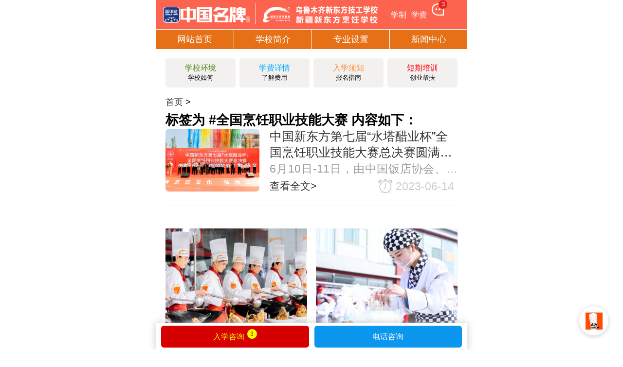

--- FILE ---
content_type: text/html; charset=UTF-8
request_url: https://m.xjxdf.com/tag/quanguopengrenzhiyejinengdasai
body_size: 4051
content:
<!DOCTYPE html>
<html>
	<head>
		<meta charset="utf-8">
<meta name="viewport" content="width=device-width, initial-scale=1.0, maximum-scale=1.0">
<title>全国烹饪职业技能大赛_新疆新东方烹饪学校_厨师培训_西点蛋糕西餐培训学校【官方网站】</title>
<meta name="keywords" content="全国烹饪职业技能大赛_乌鲁木齐厨师,新疆新东方烹饪学校,学厨师,学西点,学西餐,西点学校,西餐学校,厨师培训,烹饪培训学校,新疆烹饪学校" />
<meta name="description" content="全国烹饪职业技能大赛_新疆新东方烹饪学校是培养中式烹调师、西点师、西餐厨师的厨师培训学校,西点西餐培训学校.新东方烹饪学校培养西点西餐和川菜厨师人才,是毕业推荐工作的综合型烹饪学校。" />
<meta name="baidu-site-verification" content="codeva-6XBb9Yx6B6" />
<link href="/assets/icon/css/icon.css?v=1703753933" rel="stylesheet" type="text/css" />
<link rel="stylesheet" type="text/css" href="https://m.xjxdf.com/static/xjxdf/web/css/layout.css" />
<link rel="stylesheet" type="text/css" href="https://m.xjxdf.com/static/xjxdf/web/css/home.css" />
<link rel="stylesheet" href="https://m.xjxdf.com/static/xjxdf/web/css/swiper.min.css">
<link rel="stylesheet" type="text/css" href="https://m.xjxdf.com/static/xjxdf/web/css/style.css" />
<script type="text/javascript" src="/common/js/tongji_yd.js"></script>		<link rel="stylesheet" type="text/css" href="https://m.xjxdf.com/static/xjxdf/web/css/news_sx.css">
	</head>
	<body>
		<div class="wrap">
			<div class="pageTop">
	<a href="https://m.xjxdf.com/" class="logo">
		<!-- <img src="https://m.xjxdf.com/static/xjxdf//web/images/school.png" width="28px" style="">
		<span style="font-weight: 600; font-size: 18px; ">新疆新东方烹饪学校</span> -->
		<img src="https://m.xjxdf.com/static/xjxdf//web/images/logo.png">
	</a>
	<a href="javascript:viod(0)" class="linetalk swt" title="新东方烹饪学校有什么专业，学厨师学几年啊?">学制</a>
	<a href="javascript:viod(0)" class="linetalk swt" title="新东方烹饪学校学费多少?">学费</a>
	<div class="message">
		<a href="javascript:viod(0)" class="linetalk swt" title="我想了解新东方烹饪学校!">
			<img src="https://m.xjxdf.com/static/xjxdf//web/images/message.png" width="25px">
			<i id="rs">···</i>
		</a>
	</div>
	<div class="clear"></div>
</div>
<!-- <div class="headertop">
	<a href="https://m.xjxdf.com/" class="logo">
		<img src="https://m.xjxdf.com/static/xjxdf//web/images/school.png" width="28px" style="">
		<span style="font-weight: 600; font-size: 18px; ">新疆新东方烹饪学校</span>
		<img src="https://m.xjxdf.com/static/xjxdf//web/images/logo.png">
	</a>
	<div class="message">
		<a href="javascript:viod(0)" class="linetalk swt" title="我想了解新东方烹饪学校!">
			<img src="https://m.xjxdf.com/static/xjxdf//web/images/message.png" width="25px">
			<i id="rs">···</i>
		</a>
	</div>
	<div class="clear"></div>
</div> -->
<!-- <div class="pageTop">
	
	<div class="right">
		<a href="javascript:viod(0)" class="linetalk swt" title="新东方烹饪学校有什么专业，学厨师学几年啊?">学制</a>
		<a href="javascript:viod(0)" class="linetalk swt" title="新东方烹饪学校学费多少?">学费</a>
		<div class="message">
			<a href="javascript:viod(0)" class="linetalk swt" title="我想了解新东方烹饪学校!">
				<img src="https://m.xjxdf.com/static/xjxdf//web/images/message.png" width="25px">
				<i id="rs">···</i>
			</a>
		</div>
	</div>
	<div class="clear"></div>
</div> --><menu class="lg_menu">
	<ul class="lg_menu_ul clearf lg_menu_bg">
		<li><a href="/">网站首页</a></li>
				<li><a href="/xxjj/">学校简介</a></li>
				<li><a href="/zysz/">专业设置</a></li>
				<li><a href="/xwzx/">新闻中心</a></li>
				<div class="clear"></div>
	</ul>
</menu>			<div class="link-sec">
				<div class="con-box flex-wrap link-wrap">
					<a href="javascript:;" class="link-items swt">
						<h2 class="tit-s c2">学校环境</h2>
						<p class="des">学校如何</p>
					</a>
					<a href="javascript:;" class="link-items swt">
						<h2 class="tit-s c3">学费详情</h2>
						<p class="des">了解费用</p>
					</a>
					<a href="javascript:;" class="link-items swt">
						<h2 class="tit-s c1">入学须知</h2>
						<p class="des">报名指南</p>
					</a>
					<a href="javascript:;" class="link-items swt">
						<h2 class="tit-s c4">短期培训</h2>
						<p class="des">创业帮扶</p>
					</a>
				</div>
			</div>
			<div class="nav-sec bg-grey">
				<div class="con-box">
					<a href="/" class="sy">首页</a> >
									</div>
			</div>
			<div class="txtbox bg-grey">
			    
				<div class="con-box clearf">
				    <div class="ques-sec">
        			    <div class="ques-tit">
            				<h2>标签为 #全国烹饪职业技能大赛 内容如下：</h2>
            			</div>
        			</div>
					<div class="news-sec">
												<div class="news-item-n0824">
							<div class="picurl">
								<a href="/xwzx/xxxw/6431.html" class="pic">
									<img class="lazyload" data-src="https://www.xjxdf.com//uploadfile/article/2023/06/81acae921de87a4a1621750a.jpg" src="/common/images/thumb-ing.gif" alt="中国新东方第七届“水塔醋业杯”全国烹饪职业技能大赛总决赛圆满举行！">
								</a>
							</div>
							<div class="desc">
								<div class="tits">
									<a href="/xwzx/xxxw/6431.html" class="title" target="_self" title="中国新东方第七届“水塔醋业杯”全国烹饪职业技能大赛总决赛圆满举行！">
										<h3>中国新东方第七届“水塔醋业杯”全国烹饪职业技能大赛总决赛圆满举行！</h3>
									</a>
								</div>
								<p class="info"><a href="/xwzx/xxxw/6431.html" title="中国新东方第七届“水塔醋业杯”全国烹饪职业技能大赛总决赛圆满举行！">6月10日-11日，由中国饭店协会、中国东方教育集团联合主办的2023中国美食烹饪锦标赛——中国新东方第七届“水塔醋业杯”全国烹饪职业技能大赛总决赛在长沙隆重举行。大赛首次引用</a>
								</p>
								<p class="date">
									<em class="time bi bi-alarm">2023-06-14</em>
								</p>
								<a href="/xwzx/xxxw/6431.html" class="cklink">查看全文></a>
							</div>
						</div>
												<div class="data-item zw"></div>
						<div class="data-item zw"></div>
					</div>
					<div class="pages-sec">
											</div>
					<div class="ju-sec flex-wrap swt">
						<a class="ju-item flex-wrap" href="javascript:;">
							<div class="pic"><img src="https://m.xjxdf.com/static/xjxdf/web/images/zy-zc.jpg" alt="中餐厨师培训"></div>
							<div class="des">
								<h4>厨师烹饪专业</h4>
								<p>培养具备烹饪技能专门人才</p>
							</div>
						</a>
						<a class="ju-item flex-wrap" href="javascript:;">
							<div class="pic"><img src="https://m.xjxdf.com/static/xjxdf/web/images/zy-xd.jpg" alt="西点烘焙专业"></div>
							<div class="des">
								<h4>西点烘焙专业</h4>
								<p>学习西点创造正宗幸福味道</p>
							</div>
						</a>
						<a class="ju-item flex-wrap" href="javascript:;">
							<div class="pic"><img src="https://m.xjxdf.com/static/xjxdf/web/images/zy-xc.jpg" alt="中餐厨师培训"></div>
							<div class="des">
								<h4>西餐料理专业</h4>
								<p>理实结合掌握精湛西餐技术</p>
							</div>
						</a>
						<a class="ju-item flex-wrap" href="javascript:;">
							<div class="pic"><img src="https://m.xjxdf.com/static/xjxdf/web/images/zy-dq.jpg" alt="短期烹饪专业"></div>
							<div class="des">
								<h4>短期烹饪专业</h4>
								<p>短时间成才助力创发展</p>
							</div>
						</a>
					</div>
				</div>
			</div>
		</div>
		<div class="allcont pt10" style="padding-bottom: 10px;">
	<div class="allcont_cen allT">
		<div class="baoming_new">入学报名/学费获取</div>
		<div class="syfrom mt20">
			<ul>
				<form class="layui-form" method="post" enctype="multipart/form-data" onsubmit="return false">
					<li class="mt15"><label>姓名：</label>
						<input type="text" class="name_input name" class="name_input" placeholder="请输入您的名字">
					</li>
					<li class="mt15"><label>电话：</label>
						<input type="text" class="tel_input phone" placeholder="请输入您的电话">
					</li>
					<li class="mt15 zyxz">
						<select class="sub_xxdz">
																					<option value="金典总厨专业">金典总厨专业</option>
																												<option value="大厨精英专业">大厨精英专业</option>
																												<option value="经典西点专业">经典西点专业</option>
																												<option value="西餐主厨专业">西餐主厨专业</option>
																																										<option value="护理专业">护理专业</option>
																												<option value="美容美妆艺术与管理专业">美容美妆艺术与管理专业</option>
																																																								<option value="国际西点大师">国际西点大师</option>
																												<option value="星厨全科班">星厨全科班</option>
																												<option value="烹饪全能专业">烹饪全能专业</option>
																												<option value="烘焙甜点专业">烘焙甜点专业</option>
																												<option value="校企委培班专业">校企委培班专业</option>
																												<option value="烘焙店长班">烘焙店长班</option>
																												<option value="烘焙创业班">烘焙创业班</option>
																												<option value="烹饪强化班">烹饪强化班</option>
																												<option value="西餐创业班">西餐创业班</option>
																												<option value="烘焙速成达人班">烘焙速成达人班</option>
																												<option value="裱花速成达人班">裱花速成达人班</option>
																												<option value="小吃创业班">小吃创业班</option>
																												<option value="特色调酒班">特色调酒班</option>
																												<option value="奶茶饮品班">奶茶饮品班</option>
																												<option value="中式面点班">中式面点班</option>
																												<option value="火锅特色班">火锅特色班</option>
																												<option value="食品雕刻特色班">食品雕刻特色班</option>
																												<option value="精品糖艺特色班">精品糖艺特色班</option>
																				</select>
					</li>
					<li class="mt15 syform_sub submit">
						<input type="submit" id="submit" value="个人信息提交">
					</li>
				</form>
			</ul>
		</div>
	</div>
</div>
<div class=" syfooter">
	<p>报名咨询电话：0991-3972666</p>
	<p>备案号：皖ICP备11017436号-4</p>
	<p>版权所有：新疆新东方烹饪培训学校有限公司</p>
	<p>
	    <a target="_blank" href="/sitemap.xml">网站地图</a>
		<a target="_blank" href="/sitemap.txt">网站TXT</a>
		<a target="_blank" href="/tag.txt">TAGtxt</a>
	</p>
	<h1 style="display:none;">
	    <a href="https://www.cuceo.com/" title="青青模板">青青模板</a>
	    <a href="https://www.ysdns.com/" title="映雪素材网">映雪素材网</a>
	</h1>
</div>
<!-- 底部浮窗 -->
<div class="foot_new">
	<a href="javascript:void(0);" class="zxzx swt">
		<!-- <i></i> -->
		<span>入学咨询</span>
		<em id="sjon" class="zixunnum">27</em>
	</a>
	<a href="tel:0991-3972666" class="dhzx">
		<!-- <i></i> -->
		<span>电话咨询</span>
	</a>
</div>
<!-- 底部浮窗 end-->
<div class="pt55"></div><script type="text/javascript" src="https://m.xjxdf.com/static/xjxdf/web/js/jquery-3.7.1.min.js"></script>
<script src="https://www.xjxdf.com/static/xjxdf/web/js/lazysizes-umd.min.js"></script>
<script type="text/javascript" src="https://m.xjxdf.com/static/xjxdf/web/js/swiper.min.js"></script>
<script type="text/javascript" src="https://m.xjxdf.com/static/xjxdf/web/js/home.js"></script>
<!--<script type="text/javascript" src="/common/js/popup.js"></script>-->
<script type="text/javascript" src="https://www.xjxdf.com/common/js/ygw_common.js"></script>
<script type="text/javascript">
	// 获取所有选项卡标题和内容元素
	const tabTitles = document.querySelectorAll('.tab-titles li');
	const tabPanels = document.querySelectorAll('.tab-panel');
	const tabH5 = document.querySelectorAll('.tab-titles li h5');
	// 遍历所有选项卡标题元素，为其添加点击事件监听器
	tabTitles.forEach((title, index) => {
		title.addEventListener('click', () => {
			// 将所有选项卡标题的 active 样式移除
			tabTitles.forEach((title) => {
				title.classList.remove('active');
			});
			// 为当前点击的选项卡标题添加 active 样式
			title.classList.add('active');

			// 将所有h5的 active 样式移除
			tabH5.forEach((h5) => {
				h5.classList.remove('tabs_h5');
			});
			// 为当前点击的将所有h5的 active 样式
			tabH5[index].classList.add('tabs_h5');

			// 隐藏所有选项卡内容
			tabPanels.forEach((panel) => {
				panel.classList.remove('active');
			});
			// 显示当前点击的选项卡对应的内容
			tabPanels[index].classList.add('active');
		});
	});
</script>	</body>
</html>

--- FILE ---
content_type: text/css
request_url: https://m.xjxdf.com/static/xjxdf/web/css/layout.css
body_size: 4386
content:
* {
  margin: 0;
  padding: 0;
  box-sizing: content-box;
}

html {
  font-size: 16px;
}

body {
  max-width: 750px;
  margin: 0 auto;
}


ul, ol {
  list-style: none;
}

a {
  text-decoration: none;
}

img {
  vertical-align: top;
}

input[type="button"], input[type="submit"], input[type="reset"] {
  -webkit-appearance: none;
}

textarea {
  -webkit-appearance: none;
}

.fl {
  float: left;
}

.fr {
  float: right;
}

.clear {
  clear: both;
}

.relative {
  position: relative;
}

.hidden {
  display: none;
}

.container {
  padding: 0 15px;
  background: #fff;
}

.welcom1 img {
  width: 100% !important;
  height: auto !important;
}

.topFix {
  position: fixed;
  top: 0;
  z-index: 998;
  width: 100%;
  max-width: 750px;
}

.seizeSeat {
  width: 100%;
  max-width: 750px;
}

/* header {
  width: 100%;
}

.topNav {
  position: relative;
}

.menuBtn {
  display: block;
  width: 4rem;
  height: 100%;
  position: absolute;
  right: 0;
  top: 0;
  z-index: 9;
}

.logo {
  display: block;
  width: 100%;
}

.logo img {
  display: block;
  width: 100%;
  height: auto;
  max-width: 750px;
} */


/* header */
#header{
 	/* height: 60px; */
 	display: flex;
 	justify-content: space-between;
 	align-items: center;
	box-sizing: border-box;
	box-shadow:  0 10px 10px #f7f7f7 ;
	/* padding: 10px 12px; */
 }
 #header>a{
 	/* flex: none; */
 	/* width:62%;
 	max-width: 285px; */
	flex: 1;
 }
 #header ul{
 	flex: 1;
 	max-width: 185px;
 	margin-left: 15px;
 	text-align: right;
 }
 #header ul li{
 	width:33.333%;
 	float: left;
 	text-align: center;
 }

 #header ul li img{
 	width: 22px;
	display: inline-block;
 }
 
 #header ul li p{
 	font-size: 14px;
 	text-align: center;
 	margin-top: 1%;
 	color: #171717;
 }
 
 /* header end */

.seizeSeat img {
  display: block;
  width: 100%;
  height: auto;
}

.formTitle {
  padding: 0 15px;
  height: 36px;
  line-height: 36px;
  font-size: 16px;
  color: #ef8200;
  border-bottom: 1px solid #ccc;
  margin-bottom: 15px;
  font-weight: bold;
}

footer form {
  padding: 0 15px;
}

.formList li {
  height: 36px;
  line-height: 36px;
  border: 1px solid #ccc;
  margin-bottom: 15px;
}

.inputIcon {
  width: 56px;
  height: 26px;
  margin-top: 7px;
  text-align: center;
  float: left;
}

.inputText {
  float: left;
  overflow: hidden;
  line-height: 21px;
  height: 21px;
  margin: 8px 0px;
}

.formList li .inputText {
  width: -moz-calc(100% - 86px);
  width: -webkit-calc(100% - 86px);
  width: calc(100% - 86px);
}

.formList li:first-child .inputText select {
  background: url('../images/hiconfm4.png')no-repeat right center;
}

.inputText select, .inputText select option, .inputText input {
  box-sizing: border-box;
  border: none;
  width: 100%;
  font-size: 15px;
  line-height: 21px;
  appearance: none;
  -moz-appearance: none;
  -webkit-appearance: none;
}

.inputText select:focus {
  outline: none;
}

.inputText input:focus {
  outline: none;
}

.inputIcon img {
  display: block;
  width: 20px;
  height: 20px;
  margin: 0 auto;
}

.formBtn {
  height: 50px;
  line-height: 50px;
  background: #d60000;
  color: #fff;
  margin-top: 10px;
  margin-bottom: 30px;
  width: 100%;
  border: none;
  font-size: 1rem;
  border-radius: 4px;
}

.footer {
  width: 100%;
  background: #f5f5f5;
}

.footer ul {
  background: #fff;
  margin: 15px 0 0;
  text-align: center;
  padding: 20px 0;
  line-height: 24px;
  color: #666;
  font-size: 0.875rem;
}

.foot {
  box-sizing: border-box;
  width: 100%;
  max-width: 750px;
  padding: 4px 15px;
  height: 48px;
  line-height: 48px;
  position: fixed;
  bottom: 0px;
  left: 0;
  right: 0;
  margin: auto;
  z-index: 998;
  background: #f5f5f5;
}

.zxFixedBox {
  overflow: hidden;
  width: 100%;
}

.foot a {
  display: block;
  width: calc((100% - 15px)/2);
  width: -moz-calc((100% - 15px)/2);
  width: -webkit-calc((100% - 15px)/2);
  height: 40px;
  float: left;
  margin-right: 15px;
  vertical-align: top;
}

.zxFixedBox a:last-child {
  margin-right: 0;
}

.foot img {
  width: 18px;
  vertical-align: middle;
}

.foot a:last-child {
  box-sizing: border-box;
}

.footl, .footr {
  box-sizing: border-box;
  width: 100%;
  height: 38px;
  line-height: 38px;
  border: 1px solid;
  font-size: 14px;
  text-align: center;
  border-radius: 4px;
}

.footl {
  color: #f3324d;
  border-color: #f3324d;
  position: relative;
}

.footr {
  background: #0c97ee;
  position: relative;
  border-color: #0c97ee;
  color: #fff;
}

.footf {
  height: 46px;
}

.footx {
  width: 24px;
  height: 24px;
  line-height: 24px;
  border-radius: 50%;
  background: #f3324d;
  position: absolute;
  top: 3px;
  right: 10%;
  font-size: 0.8rem;
  text-align: center;
  color: #fff;
}

.zwBottom {
  width: 100%;
  height: 65px;
  max-width: 750px;
}

footer {
  width: 100%;
  max-width: 750px;
  margin-top: 30px;
}

.clearfix::after, .clearfix::before {
  content: "";
  height: 0;
  line-height: 0;
  display: block;
  visibility: hidden;
  clear: both;
}

.clearfix {
  zoom: 1;
}

/* 閿熷壙纰夋嫹閿熸枻鎷峰紡 */
.sliderMenu {
  width: 100%;
  height: 100%;
  position: fixed;
  top: 0;
  z-index: 999;
}

.sliderMenu ul {
  background: #fff;
  width: 75%;
  float: right;
  margin-top: 55px;
}

.sliderList li {
  height: 46px;
  line-height: 46px;
  padding-left: 30px;
  border-bottom: 1px solid #ededed;
}

.sliderList li a {
  display: block;
  overflow: hidden;
  color: #666;
}

.sliderList li a span {
  display: block;
  width: 32px;
  height: 32px;
  float: left;
  margin-top: 7px;
  margin-right: 10px;
  background: url('../images/sliderbg.png');
}

.sliderList li.active {
  background: #ef8200;
  border-bottom: 1px solid #ef8200;
}

.sliderList li.active a {
  color: #fff;
}

.sliderList a.shouye span {
  background-position: 0 0;
}

.sliderList li.active a.shouye span {
  background-position: 0 -32px;
}

.sliderList a.zysz span {
  background-position: -32px 0;
}

.sliderList li.active a.zysz span {
  background-position: -32px -32px;
}

.sliderList a.msfc span {
  background-position: -64px 0;
}

.sliderList li.active a.msfc span {
  background-position: -64px -32px;
}

.sliderList a.jiuye span {
  background-position: -96px 0;
}

.sliderList li.active a.jiuye span {
  background-position: -96px -32px;
}

.sliderList a.cgxz span {
  background-position: -128px 0;
}

.sliderList li.active a.cgxz span {
  background-position: -128px -32px;
}

.sliderList a.xszp span {
  background-position: -160px 0;
}

.sliderList li.active a.xszp span {
  background-position: -160px -32px;
}

.sliderList a.xxjj span {
  background-position: -192px 0;
}

.sliderList li.active a.xxjj span {
  background-position: -192px -32px;
}

.sliderList a.xxhj span {
  background-position: -224px 0;
}

.sliderList li.active a.xxhj span {
  background-position: -224px -32px;
}

.sliderList a.lxlx span {
  background-position: -258px 0;
}

.sliderList li.active a.lxlx span {
  background-position: -258px -32px;
}

.sliderList a.wybm span {
  background-position: -290px 0;
}

.sliderList li.active a.wybm span {
  background-position: -290px -32px;
}

/* 锟斤拷锟斤拷锟斤拷式 */
#moban {
  background: rgba(6, 6, 6, 0.2);
  position: fixed;
  z-index: 99999;
  width: 100%;
  height: 100%;
  left: 0;
  top: 0;
  display: none;
}

.show {
  display: block !important;
}

.hide {
  display: none;
}

.hi {
  margin: 0 auto;
  width: 80%;
  text-align: center;
  margin-top: 60%;
}

/* 锟斤拷锟斤拷锟斤拷式end */
/* zhaoheng 模锟斤拷h1锟斤拷签锟斤拷锟斤拷*/
.h1_hidden {
  display: none
}

.foot_new {
  height: 55px;
  width: 100%;
  max-width: 640px;
  box-sizing: border-box;
  padding: 5px 11px;
  position: fixed;
  bottom: 0;
  z-index: 999;
  background: #fff;
  box-shadow: 0 0 15px #ccc;
}

.foot_new a {
  display: block;
  height: 45px;
  line-height: 45px;
  width: calc((100% - 11px)/2);
  float: left;
  text-align: center;
  border-radius: 6px;
  font-size: 16px;
  overflow: hidden;
}

.foot_new a.zxzx {
  margin-right: 11px;
  color: #ffff00;
  background: #d60000;
}

.foot_new a.dhzx {
  color: #fff;
  background: #0c97ee;
}

.foot_new a i {
  display: inline-block;
  vertical-align: middle;
  width: 24px;
  height: 27px;
}

.foot_new a.zxzx i {
  background: url('../images/qqzx.gif')no-repeat center center;
}

.foot_new a.dhzx i {
  background: url('../images/dhzx.png')no-repeat center center;
  background-size: 90% 90%;
  transform: translateY(-2px);
}

.foot_new a em {
  display: inline-block;
  vertical-align: top;
  width: 20px;
  height: 20px;
  line-height: 20px;
  text-align: center;
  background: #ffff00;
  font-size: 12px;
  font-style: normal;
  color: #d60000;
  border-radius: 50%;
  margin-top: 7px;
  margin-left: 2px;
}

/* zhaoheng */
.foot_new a span {
  color: #ff0 !important;
}

.foot_new a:last-child span {
  color: #fff !important;
}

.footer li {
  font-size: 14px;
}

.hslxftcr {
  display: none;
  position: fixed;
  right: 5px;
  width: 34px;
  color: #fff;
  line-height: 16px;
  text-align: center;
  font-size: 13px;
  padding: 9px 9px 10px;
  top: 60%;
  margin-top: -7rem;
  z-index: 5555;
  box-sizing: initial !important;
  background: #0c97ee;
  border-radius: 12.8vw;
  box-shadow: 0 0 2.667vw 1px #727272;
  -webkit-animation-iteration-count: infinite;
  animation-iteration-count: infinite;
  -webkit-animation-duration: 1s;
  animation-duration: 1s;
  -webkit-animation-fill-mode: both;
  animation-fill-mode: both;
  -webkit-animation-name: donghua;
  animation-name: donghua;
  overflow: hidden;
}

@keyframes donghua {
  0% {
    -webkit-transform: scaleX(1);
    transform: scaleX(1)
  }

  10%,
  20% {
    -webkit-transform: scale3d(.9, .9, .9) rotate(-3deg);
    transform: scale3d(.9, .9, .9) rotate(-3deg)
  }

  30%,
  50%,
  70%,
  90% {
    -webkit-transform: scale3d(1.1, 1.1, 1.1) rotate(3deg);
    transform: scale3d(1.1, 1.1, 1.1) rotate(3deg)
  }

  40%,
  60%,
  80% {
    -webkit-transform: scale3d(1.1, 1.1, 1.1) rotate(-3deg);
    transform: scale3d(1.1, 1.1, 1.1) rotate(-3deg)
  }

  to {
    -webkit-transform: scaleX(1);
    transform: scaleX(1)
  }
}

.hslxftcr a {
  color: #fff;
  display: block;
  -webkit-transform: translateY(2px);
}

/* 锟铰帮拷ajax锟斤拷锟斤拷 */
.ajaxForm {
  padding: 0 15px;
}

.ajaxForm li {
  box-sizing: border-box;
  font-size: 18px;
  padding: 7px 0 7px 66px;
  overflow: hidden;
}

.zy_select {
  display: block;
  box-sizing: border-box;
  float: left;
  border: none;
  appearance: none;
  -moz-appearance: none;
  -webkit-appearance: none;
  font-size: 15px;
  background: #fff;
  width: 100%;
}

.ajaxForm li:last-child {
  border: none;
}

.ajaxForm li input {
  display: block;
  border: none;
  font-size: 15px;
  float: left;
  outline: none;
}

.ajaxForm li.firstSelect {
  background: url('../images/newformmajor.png')no-repeat 23px center;
  background-size: 20px 20px;
  position: relative;
}

.ajaxForm li:nth-child(2) {
  background: url('../images/hiconfm2.png')no-repeat 23px center;
  background-size: 20px 20px;
}

.ajaxForm li:nth-child(3) {
  background: url('../images/hiconfm3.png')no-repeat 23px center;
  background-size: 20px 20px;
}

.ajaxForm li:nth-child(5) {
  height: 50px;
  padding: 0;
}

.ajaxForm li.firstSelect::after {
  content: "";
  background: url('../images/hiconfm4.png')no-repeat center center;
  background-size: 20px auto;
  display: block;
  width: 20px;
  height: 20px;
  position: absolute;
  top: 8px;
  left: 145px;
}

.ajaxForm li .form_submit {
  display: block;
  width: 100%;
  height: 50px;
  line-height: 50px;
  background: #d60000;
  color: #fff;
  text-align: center;
  font-size: 18px;
  border-radius: 6px;
}

.hslxftcr {
  position: fixed;
  right: -5rem;
  width: 40px;
  height: 40px;
  background-color: #00aef1;
  color: #fff;
  line-height: 20px;
  text-align: center;
  font-size: 14px;
  padding: 12px;
  top: 50%;
  margin-top: -7rem;
  z-index: 5555;
  box-sizing: initial !important;
}

#xw_footer_m {
  width: 100%;
  overflow: hidden;
  height: 60px;
}

.xw_footer_m {
  display: flex;
  height: 60px;
  padding: 9px 12px;
  background: #fff;
  position: fixed;
  width: 100%;
  bottom: 0px;
  left: 0px;
  box-sizing: border-box;
  box-shadow: 0px -1px 10px #ccc;
  z-index: 998;
}

.xw_footer_m_left {
  flex: none;
  text-align: center;
}

.xw_footer_m_left span {
  margin-right: 5px;
  display: inline-block;
  float: left;
  overflow: hidden;
  margin-top: 7px;
}

.xw_footer_m_left span:last-child {
  line-height: 43px;
  height: 50px;
  margin-top: 0px;
}

.xw_footer_m_left span img {
  width: 30px;
  display: block;
}

.xw_footer_m_center {
  flex: 1;
  height: 50px;
}

.xw_footer_m_center>div {
  width: 100%;
  height: 100%;
  text-align: center;
  width: 92%;
  float: right;
}

.xw_footer_m_center a {
  height: 42px;
  line-height: 42px;
  width: 100%;
  text-align: center;
  border-radius: 6px;
  font-size: 15px;
  overflow: hidden;
  margin-right: 11px;
  background: #d60000;
  display: block;
}

.xw_footer_m_center i {
  background: url(../images/qqzx.gif)no-repeat center center;
  background-size: 100%;
  display: inline-block;
  vertical-align: middle;
  margin-top: -4px;
  width: 20px;
  height: auto;
}

.xw_footer_m_right i {
  background: url(../images/dhzx.png)no-repeat center center;
  background-size: 100%;
  display: inline-block;
  vertical-align: middle;
  margin-top: -4px;
  width: 20px;
  height: auto;
}

.xw_footer_m_center a span {
  color: #ffff00;
  background: #d60000;
}

.xw_footer_m_center a em {
  display: inline-block;
  vertical-align: top;
  width: 18px;
  height: 18px;
  line-height: 18px;
  text-align: center;
  background: #ffff00;
  font-size: 12px;
  font-style: normal;
  color: #d60000;
  border-radius: 50%;
  margin-top: 5px;
  margin-left: 1px;
}

.xw_footer_m_right {
  flex: 1;
}

.xw_footer_m_right>div a {
  background: #0c97ee;
}

.xw_footer_m_right a span {
  color: #fff;
  background: #0c97ee;
}

.bshare-custom {
  text-align: center;
  margin: 10px auto;
}

.bshare-custom a {
  padding-left: 20px !important;
}

.bshare-custom span {
  margin-right: 5px !important;
}

.d_flex {
  display: flex;
  display: -webkit-flex;
  display: -ms-flexbox;
  align-items: center;
}

.flex_n {
  flex: none;
  -webkit-flex: none;
  -ms-flex: none;
}

.flex_1 {
  flex: 1;
  -webkit-flex: 1;
  -ms-flex: 1;
}

.public_from {
  width: 95%;
  margin-left: 2.5%;
  padding: 12px 0 30px;
  border-radius: 10px;
  box-shadow: 0px 1px 10px 5px #eee;
}

/*.public_from h2 {*/
/*  font-size: 20px;*/
/*  font-weight: bold;*/
/*  color: #d60000;*/
/*  text-align: center;*/
/*  padding: 15px;*/
/*}*/
.public_from h2{
  font-size: 22px;
  font-weight: bold;
  color: #333333;
  text-align: center;
  margin-top: 18px;
  margin-bottom: 28px;
}
.public_from ul {
  width: 94.3%;
  margin: 0 auto;
}
.public_from .d_flex p{
  width: 100%;
  height: 36px;
  background-color: #f0f4f7;
  border-radius: 5px;
  display: flex;
  align-items: center;
}
.public_from .name img{
  width: 15px;
  height: 15px;
  margin-left: 10px;
}
.public_from .tel img{
  width: 12px;
  height: 18px;
  margin-left: 12px;
}
.public_from li {
  width: 100%;
  margin-bottom: 21px;
}

.public_from li p:last-child input,
.public_from li p:last-child select {
  display: block;
  width: 100%;
  height: 28px;
  line-height: 28px;
  padding-left: 11px;
  margin-left: 12px;
  background: #f0f4f7;
  box-sizing: border-box;
}

.public_from li p select option {
  border: none;
  outline: none;
  padding-left: 20px;
  color: #6d6d6d;
}

.public_from .flex_n {
  width: 65px;
  color: #d60000;
  font-size: 16px;
}

.public_from .flex_1 {
  position: relative;
}

.public_from .flex_1 img {
  position: absolute;
  left: 10px;
  top: 50%;
  transform: translateY(-50%);
  width: 20px;
}

.public_from input {
  display: block;
  width: 100%;
  border: none;
  padding-right: 10px;
  background: #f7f7f7;
  height: 28px;
  line-height: 36px;
  padding-left: 40px;
  font-size: 16px;
  color: #bababa;
  border-left: 1px solid #c8c8c8;
}

.public_from input:focus, .public_from select:focus {
  outline: none;
}

.yqts {
  text-align: center;
  line-height: 20px;
  font-weight: 400;
  font-size: 12px;
  color: #5b5b5b;
}

.public_from #submit {
  display: block;
  width: 85.2%;
  font-size: 18px;
  color: #fff;
  margin: 7px auto 0;
  font-weight: bold;
  background-size: 23px;
  /*text-indent: -5%;*/
  text-align: center;
  line-height: 44px;
  border: none;
  position: relative;
  height: 44px;
  background-color: #ff4b00;
  border-radius: 22px;
}

.public_from #submit::after {
  content: "";
  display: block;
  width: 22px;
  height: 22px;
  background: url(../images/public_dj.png) no-repeat;
  background-size: 100% auto;
  position: absolute;
  left: 63%;
  top: 9px;
  animation: jiantou 1s infinite;
  -webkit-animation: jiantou 1s infinite;
  animation-direction: alternate;
  animation-timing-function: ease-in-out;
}

@keyframes jiantou {
  0% {
    transform: scale(1);
  }

  25% {
    transform: scale(1.2);
  }

  50% {
    transform: scale(1);
  }

  75% {
    transform: scale(1.2);
  }
}


.footer li{padding: 0 2.5%;}
.footer ul li a{color: #666;}

--- FILE ---
content_type: text/css
request_url: https://m.xjxdf.com/static/xjxdf/web/css/home.css
body_size: 3677
content:
* {
	margin: 0;
	padding: 0;
	box-sizing: border-box;

}

body {
	max-width: 640px;
	margin: auto;
}

*:focus {
	outline: none;
}

a {
	text-decoration: none;
}

.container {
	padding-left: 12px;
	padding-right: 12px;
	background: inherit;
}

.clearfix::after,
.clearfix::before {
	content: "";
	height: 0;
	line-height: 0;
	display: block;
	visibility: hidden;
	clear: both;
}

.clearfix {
	zoom: 1;
}

img {
	max-width: 100%;
	display: block;
}

.banner img {
	display: block;
}

.d_flex {
	display: flex;
	display: -webkit-flex;
	display: -ms-flexbox;
}

/*zhaoheng all style*/
/*margin-top*/
.mt5 {
	margin-top: 5px;
}

.mt10 {
	margin-top: 10px;
}

.mt12 {
	margin-top: 12px;
}

.mt15 {
	margin-top: 15px;
}

.mt17 {
	margin-top: 17px;
}

.mt20 {
	margin-top: 20px;
}

.mt25 {
	margin-top: 25px;
}

.mt30 {
	margin-top: 30px;
}

.mt35 {
	margin-top: 35px;
}

.mt40 {
	margin-top: 40px;
}

.mt45 {
	margin-top: 45px;
}

.mt50 {
	margin-top: 50px;
}

.mt55 {
	margin-top: 55px;
}

.mt60 {
	margin-top: 60px;
}

.mt70 {
	margin-top: 70px;
}

.mt80 {
	margin-top: 80px;
}

/*padding-top*/
.pt5 {
	padding-top: 5px;
}

.pt10 {
	padding-top: 10px;
}

.pt15 {
	padding-top: 15px;
}

.pt20 {
	padding-top: 20px;
}

.pt25 {
	padding-top: 25px;
}

.pt30 {
	padding-top: 30px;
}

.pt35 {
	padding-top: 35px;
}

.pt38 {
	padding-top: 38px;
}

.pt40 {
	padding-top: 40px;
}

.pt45 {
	padding-top: 45px;
}

.pt50 {
	padding-top: 50px;
}

.pt55 {
	padding-top: 55px;
}

.pt60 {
	padding-top: 60px;
}

.pt70 {
	padding-top: 70px;
}

.pt80 {
	padding-top: 80px;
}


.flex_n {
	flex: none;
	-webkit-flex: none;
	-ms-flex: none;
}

.flex_1 {
	flex: 1;
	-webkit-flex: 1;
	-ms-flex: 1;
}

.pageTop {
	background: #fd644f;
	font-size: 16px;
	padding: 0 15px 0 0;
	text-align: right;
}

.pageTop * {
	display: inline-block;
	line-height: 23px;
	color: #fff;
}

.pageTop>a:first-child {
	float: left;
}

.pageTop>a:first-child img {
	margin-right: 2px;
}

.pageTop>a {
	margin-right: 10px;
}

.message {
	position: relative;
}

.message i {
	width: 18px;
	line-height: 18px;
	font-size: 13px;
	background-color: #e41f1f;
	border-radius: 50px;
	text-align: center;
	color: #fff;
	position: absolute;
	top: -7px;
	right: -7px;
	font-style: normal;
}

.menu>div {
	width: 25%;
	float: left;
	text-align: center;
}

.menu a {
	color: #171717;
	margin: auto;
	font-size: 15px;
	display: inline-block;
	text-align: center;
}

/* banner */
#banner .swiper-slide {
	border-radius: 5px;
	overflow: hidden;
}

#banner .swiper-pagination {
	text-align: left;
	padding-left: 10px;
}

#banner .swiper-pagination-bullet {
	background-color: #ffffff;
	opacity: 0.5;
}

#banner .swiper-pagination-bullet-active {
	opacity: 1;
	background: #fff;
	width: 20px;
	border-radius: 10px;
}


#banner .swiper-container-horizontal>.swiper-pagination-bullets {
	bottom: 5px;
}
.allMarjor{
	background: #fff;
}
/* banner end*/

/* nav */
#nav ul {
	padding: 0px 5px;
}

#nav ul li {
	width: 25%;
	float: left;
	text-align: center;
	margin-bottom: 15px;
}

#nav ul li a {
	display: inline-block;
}

#nav ul li a>.navImg {
	width: 58%;
	height: 40px;
	text-align: center;
	margin: auto;
	display: flex;
	align-items: center;
}

#nav ul li a>.navImg img {
	display: inline-block;
	max-height: 30px;
	margin: auto;

}

#nav ul li a p {
	font-size: 14px;
	color: #171717;
	margin-top: 7px;
	text-align: center;
}

/* nav end*/

/* 鍦板尯 */
.address {
	background-color: #f0f0f0;
	/* margin-top: -25px; */
	padding-top: 15px;
}

.address_cont {
	overflow: hidden;
	border-radius: 5px;

}

.address-item {
	padding: 10px;
	padding-bottom: 0px;
	background: #fff;
}

.address-item>div>a {
	width: calc((100% - 16px)/3);
	margin-right: 8px;
}

.address-item>div>a:nth-child(3n) {
	margin-right: 0px;
}

.address-item a.address-first {
	color: #fff;
	text-align: left;
	margin-right: 8px;
	padding: 10px;
	height: 88px;
	width: 38.5%;
	background: #fd644f;

}

.address-item a:first-child span {
	display: block;
	line-height: 28px;
	margin-bottom: 4px;
}

.address-item a {
	display: block;
	width: calc((100% - 32px)/5);
	margin-right: 8px;
	margin-bottom: 8px;
	float: left;
	border-radius: 5px;
	font-size: 14px;
	text-align: center;
	line-height: 40px;
	color: #171717;
	background-color: #f7f7f7;
	overflow: hidden;
}

.address-item a:first-child i {
	font-style: normal;
	text-align: center;
	color: #fd644f;
	background-color: #fff;
	border: 1px solid #fd644f;
	padding: 2px 11%;
	border-radius: 50px;
	line-height: 20px;
	transform: translateY(-1px);
	display: inline-block;
}

.address-item a:first-child img {
	width: 35px;
	display: inline-block;
	float: right;
	margin-top: 4px;
}

.address-item a.address-last {
	color: #171717;
	margin-right: 0px;
	margin-left: 8px;
	height: 88px;
	width: 38.5%;
	background: #f0f8ff;
	height: 40px;
	text-align: center;
}

.address-list {
	padding: 10px;
	padding-top: 0px;
	border-radius: 4px;
	background: #fff;
	padding-bottom: 0px;
}

.address-list a {
	display: block;
	width: calc((100% - 32px)/5);
	margin-right: 8px;
	margin-bottom: 8px;
	float: left;
	border-radius: 5px;
	font-size: 14px;
	text-align: center;
	line-height: 40px;
	color: #171717;
	background-color: #f7f7f7;
	overflow: hidden;
}

/* 鍏敤鏍峰紡鏉垮潡 */
.allcont {
	background-color: #f0f0f0;

}

.allcont_cen {
	background-color: #fff;
	border-radius: 5px;
	overflow: hidden;
}

/* 閫傚悎涓撲笟娴嬭瘯 */
.tj_marjor {
	background-color: #fff;
	padding: 15px 15px 5px;
}

.tj_marjor b {
	display: block;
	font-size: 19px;
}

.tj_marjorCont a {
	float: left;
	width: calc((100% - 10px)/2);
	margin-right: 10px;
	margin-bottom: 10px;
	position: relative;
}

.tj_marjorCont a:nth-child(2n) {
	margin-right: 0px;
}

.tj_marjorCont a .font {
	position: absolute;
	top: 0;
	left: 0;
	width: 100%;
	height: 100%;
	padding: 12px 10px
}

.tj_marjorCont a h6 {
	font-size: 15px;
	color: #171717;
}

.tj_marjorCont a p {
	color: #666666;
	font-size: 14px;
	margin-top: 3px;
}

/* 涓撲笟閫夐」锟斤拷?*/
.xz_set>div {
	width: calc((100% - 36px)/3) !important;
	margin-right: 18px;
	background-color: #fff;
	border-radius: 50px;
	text-align: center;
	line-height: 36px;
	color: #999999;
	float: left;
	font-size: 16px;
	opacity: 1;
	height: auto;
}

.xz_set>div:nth-child(3n) {
	margin-right: 0;
}

.xz_set .item.swiper-pagination-bullet-active {
	background-color: #fd644f !important;
	color: #fff !important;
}

/* 涓撲笟鍒楄〃 */
.marjor,
.q_ckick {
	padding: 8px 7px 0;
	background-color: #FFF;
	position: relative;
}

.marjor>.list,
.q_ckick a {
	float: left;
	margin-right: 8px;
	margin-bottom: 8px;
	width: calc((100% - 16px)/3);
	text-align: center
}
.marjor>.list{
	box-shadow: 0px 0px 4px 0px #bcbcbc;
	border-radius: 5px;
	overflow: hidden;
}
.marjor>.list:nth-child(3n),
.q_ckick>a:nth-child(3n) {
	margin-right: 0px;

}

.anxz{
	float: left;
	margin-right: 8px;
}
.anxz a{box-shadow: 0px 0px 4px 0px #bcbcbc;
	float: left;
	width: calc((100% - 8px)/2);
	margin-right: 8px;
	margin-bottom: 8px;
	color: #333333;
	text-align: center;
	display: flex;
	justify-content: center;
	align-items: center;
	border-radius: 5px;
}
.anxz a:nth-child(2n){margin-right: 0px;}
.allMarjor {
	width: 100%;
	border-top-left-radius:8px;
	border-top-right-radius: 8px;
	overflow: hidden;
}
.marjor>.list:last-child{
	margin-right: 0;
	
}
.marjor>.list p {
	
	border-top: 0px;
	text-align: center;
	line-height: 40px;
	border-bottom-left-radius: 7px;
	border-bottom-right-radius: 7px;
	font-size: 14px;
	color: #171717;

}

.q_ckick {
	padding: 0px 7px;
}

.q_ckick a {
	line-height: 28px;
	
	box-shadow: 0px 0px 4px 0px rgb(188 188 188 / 50%);
	border-radius: 6px;
	margin-bottom: 0px;
	padding-top: 0;
	font-size: 14px;
	color: #171717;

}


.marjor_item_but {
	padding-bottom: 10px;
	border-bottom-left-radius: 5px;
	border-bottom-right-radius: 5px;
}

.marjor_item_but a {
	width: 100%;
	line-height: 42px;
	background-color: #fd644f;
	border-radius: 36px;
	color: #ffffff;
	text-align: center;
	display: block;

}

/* homenews */
.allT {
	padding: 15px 8px 10px;
}

.allT>b {
	font-size: 19px;
	display: block;
}

.allT>b a {
	font-size: 14px;
	display: inline-block;
	float: right;
	padding: 1px 10px;
	border-radius: 50px;
	color: #999;
	border: 1px solid #999999;
	font-weight: 400;
}

.tabs .tab-titles{
	display: flex;
	justify-content: space-between;
	margin-top: 12px;
}
.tabs .tab-titles li {
	/*display: inline-block;*/
	padding: 10px 18px 4px;
	cursor: pointer;
	border-radius: 4px;
	font-size: 16px;
	font-weight: normal;
	color: #333333;
	background-color: #f0f0f0;
}

.tabs .tab-titles li.active {
	color: #ffffff;
	background-color: #fd644f;
}
.tabs h5 {
	display: none;
}
.tab-titles .tabs_h5{
	display: block;
	margin: 5px auto 0;
	width: 15px;
	height: 1px;
	background-color: #ffffff;
	border-radius: 1px;
}
.tabs .tab-panel {
	display: none;
}

.tabs .tab-panel.active {
	display: block;
}
.news-cont li {
	/* background: url(../images/new.jpg) 0% 15px no-repeat; */
	background-size: 7px;
	padding: 12px 0px 12px 0px;
	border-bottom: 1px solid rgb(102 102 102 / 20%);
}

.news-cont li:last-child {

	padding: 12px 0px 12px 0px;
	border-bottom: 0px;
}

.news-cont li a {
	-webkit-line-clamp: 1;
	overflow: hidden;
	font-size: 16px;
	text-overflow: ellipsis;
	display: -webkit-box;
	color: #333333;
	-webkit-box-orient: vertical;
}


/* zhengshu */
.zhengshu {
	padding: 10px 0;
}

.zhengshu>a {
	width: 33.333333%;
	float: left;
	text-align: center;

}

.zhengshu>a img {
	display: inline-block;
	max-height: 100%;
}

.zhengshu>a p:first-child {
	height: 35px;
	display: flex;
	align-items: center;
	justify-content: center;
}

.zhengshu>a p {
	font-size: 14px;
	line-height: 20px;
	margin-top: 5px;
	color: #171717;
}

/* 瀛︽牎鐜 */
.homeview>a {
	width: calc((100% - 24px)/4);
	margin-right: 8px;
	margin-bottom: 8px;
	float: left;
}

.homeview>a:nth-child(4n) {
	margin-right: 0px;
}

.xiaochi {
	text-align: center;
	padding-bottom: 5px;
}

.xiaochi>a {
	width: 20%;
	float: left;
	color: #171717;
}

.xiaochi>a p {

	font-size: 14px;
	line-height: 20px;
	margin-top: 5px;
	color: #171717;
}

.xiaochi>a p:first-child {
	height: 25px;
	display: flex;
	align-items: center;
	justify-content: center;
}

.xiaochi>a img {
	display: inline-block;
	max-height: 100%;

}




.syzygd {
	width: 100%;
	box-sizing: border-box;
	padding-bottom: 10px;
}
#FontScroll * {
	box-sizing: border-box;
}

#FontScroll li p:nth-child(1),
.rmhead li p:nth-child(1) {
	width: 33%;
	font-size: 14px;
	border-left: 1px solid #eee;
	border-bottom: 1px solid #eee;
}

#FontScroll li p:nth-child(2),
.rmhead li p:nth-child(2) {
	width: 14%;
	border-left: 1px solid #eee;
	border-bottom: 1px solid #eee;
	font-size: 14px;
}

#FontScroll li p:nth-child(3),
.rmhead li p:nth-child(3) {
	width: 14%;
	border-left: 1px solid #eee;
	border-bottom: 1px solid #eee;
	font-size: 14px;
}

#FontScroll li p:nth-child(4),
.rmhead li p:nth-child(4) {
	width: 38.8%;
	border-left: 1px solid #eee;
	border-bottom: 1px solid #eee;
	font-size: 14px;
}


.baoming_new{text-align: center;
   	font-size: 20px;
   	line-height: 24px;
   	color: #ff4a01;
	font-weight: bold;    padding-top:5px;

}
.rmhead {
	width: 100%;
	text-align: center;
	line-height: 26px;
	background-color: #f5f5f5;
	color: #000;
	font-weight: bold;
}

#FontScroll {
	width: 100%;
	height: 216px;
	overflow: hidden;
	color: #000;
	background-color: #F7F7F7;
}

#FontScroll li,
.rmhead li {
	height: 36px;
	line-height: 36px;
	overflow: hidden;
}

#FontScroll li p,
.rmhead li p {
	float: left;
	display: block;
	font-size: 14px;
	height: 36px;
	text-align: center;
}
#FontScroll li p {
	font-size: 1.1rem;
	background: white;
	color: #666;
	border-left: 1px solid #eee;
	border-bottom: 1px solid #eee;
}
#FontScroll {
	width: 100%;
	height: 216px;
	overflow: hidden;
	color: #000;
	background-color: #F7F7F7;
}
#FontScroll li,
.rmhead li {
	height: 36px;
	line-height: 36px;
	overflow: hidden;
	
}
#FontScroll .line {
	text-align: center;
	width: 100%;
}

#FontScroll li a {
	color: #f3324d;
}
.rmhead li p{
	border: 0!important;
	
}

/* 琛ㄥ崟 */
.syfrom{
	padding-bottom: 15px;
}
.syfrom li{
	width: 80%;
	margin-left: auto;
	margin-right: auto;
	padding:  0;
	background-color: #f1f1f1;
	position: relative;
	border-radius:7px ;
	padding:10px 10px 10px 55px;
}
.syfrom li label{
	position: absolute;
	top: 50%;
	transform: translateY(-54%);
	left: 10px;
	color: #171717;
	
}
.syfrom li input{
	font-size: 16px;
	width: 100%;
	border: 0px;
	
	background-color: #f1f1f1
}
.syfrom li.zyxz{
	padding-left: 10px;
}
.syfrom li select{
	font-size: 16px;
	width: 100%;
	border: 0px;
	float: inherit;
	background-color: #f1f1f1;
	/* -webkit-appearance: checkbox; */
	/* appearance: checkbox; */
	color: #333333;
}
.syfrom li input:focus{
	list-style: none;
}
.syfrom li.syform_sub{
	padding-left: 10px;
	width: 90%;
		background-color: #fd644f;
	border-radius: 36px;	
}

.syfrom li.syform_sub input{color: #ffffff;
		background-color: #fd644f;
}

/* .syfooter */
.syfooter{
	background-color: #fff;
	padding: 20px 0 10px;
}
.syfooter p{
	text-align: center;
	font-size:14px;
	color: #666666;
	line-height: 24px;
}

--- FILE ---
content_type: text/css
request_url: https://m.xjxdf.com/static/xjxdf/web/css/style.css
body_size: 646
content:
.clear {
	clear: both;
}
.halfbtn {
	overflow: hidden;
}

.halfbtn a {
	display: block;
	width: calc((100% - 12px)/2);
	float: left;
	line-height: 34px;
	text-align: center;
	border-radius: 6px;
	font-size: 13px;
	float: left;
	border: 2px solid #fd644f;
	color: #fd644f;
	font-size: 16px;
	font-weight: 600;
}


.halfbtn a:last-child {
	margin-left: 8px;
}
/* 导航 */
.lg_menu_bg {
    background: #e67016;
    width: 100%;
	border-top: 1px solid #fff;
}
.lg_menu_ul li:first-child{
	border: none;
}
.lg_menu_ul li {
    float: left;
    width: 25%;
    border-left: 1px solid #fff;
    text-align: center;
    line-height: 40px;
    height: 40px;
    box-sizing: border-box;
    -moz-box-sizing: border-box;
    -webkit-box-sizing: border-box;
}
.lg_menu_ul li a {
    color: #fff;
    /* font-size: 1.6rem; */
}
.pageTop{
	display: flex;   
	align-items: center; /* 垂直居中 */  
	height: 60px; /* 假设你希望元素在视口高度内居中 */
}
/* .headertop{
	background: #fd644f;
}
.headertop .logo{
	width: 80%;
	float: left;
}
.headertop .message{
	float: right;
} */
/* #pageTop{
	background: #fd644f;
}
#pageTop .logo{
	float: left;
}
#pageTop .right{
	float: right;
	text-align: right;
	font-size: 16px;
	padding: 18px 15px;
} */


--- FILE ---
content_type: text/css
request_url: https://m.xjxdf.com/static/xjxdf/web/css/news_sx.css
body_size: 8931
content:
a,
abbr,
acronym,
address,
applet,
article,
aside,
audio,
b,
big,
blockquote,
body,
button,
canvas,
caption,
center,
input,
cite,
code,
dd,
del,
details,
dfn,
div,
dl,
dt,
em,
embed,
fieldset,
figcaption,
figure,
footer,
form,
h1,
h2,
h3,
h4,
h5,
h6,
header,
hgroup,
html,
i,
iframe,
img,
input,
ins,
kbd,
label,
legend,
li,
mark,
menu,
nav,
object,
ol,
output,
p,
pre,
q,
ruby,
s,
samp,
section,
small,
span,
strike,
strong,
sub,
summary,
sup,
table,
tbody,
td,
tfoot,
th,
thead,
time,
tr,
tt,
u,
ul,
var,
video {
  margin: 0;
  padding: 0;
  border: 0;
  vertical-align: baseline;
  background: 0 0;
  outline: 0;
  -webkit-box-sizing: border-box;
  -moz-box-sizing: border-box;
  box-sizing: border-box;
  border-spacing: 0;
}
button,
input[type=button],
input[type=password],
input[type=reset],
input[type=submit],
input[type=text],
textarea {
  -webkit-appearance: none !important;
}
a {
  text-decoration: none;
  display: block;
  color: #333;
}
li {
  list-style-type: none;
}
em,
i {
  font-style: normal;
}
@media (min-width: 320px) {
  html {
    font-size: 55.55556%;
  }
}
@media (min-width: 360px) {
  html {
    font-size: 62.5%;
  }
}
@media (min-width: 375px) {
  html {
    font-size: 65.1042%;
  }
}
@media (min-width: 384px) {
  html {
    font-size: 66.6667%;
  }
}
@media (min-width: 414px) {
  html {
    font-size: 71.875%;
  }
}
@media (min-width: 448px) {
  html {
    font-size: 77.7778%;
  }
}
@media (min-width: 480px) {
  html {
    font-size: 83.3333%;
  }
}
@media (min-width: 512px) {
  html {
    font-size: 88.8889%;
  }
}
@media (min-width: 544px) {
  html {
    font-size: 94.4444%;
  }
}
@media (min-width: 576px) {
  html {
    font-size: 100%;
  }
}
@media (min-width: 608px) {
  html {
    font-size: 105.556%;
  }
}
@media (min-width: 640px) {
  html {
    font-size: 111.111%;
  }
}
body {
  overflow-x: hidden;
  font-family: Roboto, sans-serif;
  margin: 0 auto;
  /*  min-width: 1136px; */
}
/* html {
	line-height: 1.5;
	font-family: Roboto,sans-serif;
	color: rgba(0,0,0,.87)
} */
img {
  /* width: 100%; */
  max-width: auto;
  display: block;
  image-rendering: -moz-crisp-edges;
  /* Firefox */
  image-rendering: -o-crisp-edges;
  /* Opera */
  image-rendering: -webkit-optimize-contrast;
  /*Webkit (non-standard naming) */
  image-rendering: crisp-edges;
  -ms-interpolation-mode: nearest-neighbor;
  /* IE (non-standard property) */
}
input:focus {
  outline: 0;
}
.clearf:after,
.clearf:before {
  display: block;
  content: "";
}
.clearf:after {
  clear: both;
}
.clear {
  clear: both;
}
.pr {
  position: relative;
}
.pa {
  position: absolute;
}
.w100 {
  width: 100%;
}
.w1200 {
  width: 1200px;
  margin: 0 auto;
}
.flex-wrap {
  display: -webkit-box;
  display: -webkit-flex;
  display: -moz-box;
  display: -ms-flexbox;
  display: flex;
  -webkit-flex-flow: wrap;
  -ms-flex-flow: wrap;
  flex-flow: wrap;
}
/* .container {width: 1136px;margin: 0 auto;position: relative;} */
.sectionbox {
  width: 100%;
  padding: 42px 0;
}
.tit_s {
  color: #f3531e;
  text-align: center;
  position: relative;
  margin-bottom: 68px;
}
.tit_s h2 {
  font-size: 42px;
}
.tit_s::after {
  position: absolute;
  content: "";
  width: 138px;
  height: 12px;
  background: #f3531e;
  left: 50%;
  top: 64px;
  transform: translateX(-50%);
  z-index: 999;
}
.tit_b {
  color: #222424;
  font-size: 29px;
  text-align: center;
  position: relative;
  margin-bottom: 50px;
  text-transform: uppercase;
}
.tit_b::after {
  position: absolute;
  content: "";
  width: 1142px;
  height: 2px;
  background: #f3531e;
  left: 50%;
  top: -29px;
  transform: translateX(-50%);
}
.container {
  width: 1142px;
  margin: 0 auto;
  position: relative;
}
/* .cgzs-sec{ width: 100%; padding: 48px 0;} */
/*banner*/
.video-banner {
  position: relative;
  max-width: 1920px;
  padding-top: 500px;
  margin: 0 auto;
  overflow: hidden;
}
.video-banner .banner-wrap {
  position: absolute;
  top: 0;
  left: 50%;
  -webkit-transform: translateX(-50%);
  transform: translateX(-50%);
  width: 1920px;
}
.clearfix::after,
.clearfix::before {
  content: "";
  height: 0;
  line-height: 0;
  display: block;
  visibility: hidden;
  clear: both;
  zoom: 1;
}
.bg-grey {
  background: #fff;
}
.con-box {
  width: 93.88%;
  margin: 0 auto;
}
.link-sec {
  display: block;
  margin: 2.9% auto 1.54% auto;
}
.link-sec .link-wrap {
  justify-content: space-between;
  flex-wrap: nowrap;
}
.link-sec .link-wrap .link-items {
  width: 24%;
  display: block;
  border-radius: 5px;
  background: #f3f0f0;
  text-align: center;
  padding: 1.8% 0;
}
.link-sec .link-wrap .link-items .tit-s {
  font-weight: 500;
  font-size: 16px;
}
.link-sec .link-wrap .link-items .tit-s.c1 {
  color: #ff8b39;
}
.link-sec .link-wrap .link-items .tit-s.c2 {
  color: #578620;
}
.link-sec .link-wrap .link-items .tit-s.c3 {
  color: #02acf9;
}
.link-sec .link-wrap .link-items .tit-s.c4 {
  color: #ff0000;
}
.link-sec .link-wrap .link-items .des {
  font-size: 13px;
  color: #000;
}
.nav-sec {
  padding: 1.2% 0;
}
.nav-sec a {
  -webkit-transition: all 0.4s;
  transition: all 0.4s;
  display: inline-block;
  position: relative;
  font-size: 18px;
  color: #333;
}
.nav-sec a.ny:before {
  content: '>';
  vertical-align: middle;
  display: inline-block;
  font-family: 'Material Icons';
  font-weight: 400;
  font-style: normal;
  font-size: 25px;
  margin: 0 8px 0 6px;
  -webkit-font-smoothing: antialiased;
}
.ny.ny-tag {
  color: #ec7d16cc;
}
.ny.ny-tag:before {
  color: #333;
}
.tit {
  margin: 0.66% 0;
  position: relative;
  line-height: 50px;
  font-size: 24px;
  padding: 0 1px;
  width: 100%;
}
.tit span {
  position: absolute;
  right: 2px;
  z-index: 1;
}
.tit span a {
  font-size: 16px;
  line-height: 50px;
  color: #424242;
}
.zw {
  width: 24%;
  height: 0;
  margin-bottom: 0;
  border: none;
  padding: 0;
}
.xdfvideo-list.zlm {
  margin-top: 1%;
}
.xdfvideo-list-wrap {
  margin: 0px auto;
}
.xdfvideo-list::after {
  display: block;
  content: "";
  clear: both;
  width: 24%;
}
.xdfvideo-list {
  display: flex;
  justify-content: space-between;
  flex-wrap: wrap;
}
.xdfvideo-list .videolist {
  width: 48.6%;
  height: auto;
  margin-bottom: 2%;
  position: relative;
}
.xdfvideo-list .videolist .face {
  width: 100%;
  max-width: 100%;
  height: auto;
  display: block;
}
.xdfvideo-list .videolist .vtit {
  text-align: center;
  line-height: initial;
}
.xdfvideo-list .videolist .vtit img {
  display: block;
}
.xdfvideo-list .videolist .vpic {
  text-align: center;
  line-height: initial;
  position: relative;
}
.xdfvideo-list .videolist .vpic .videoed {
  /* display:none; */
  width: 50px;
  height: 50px;
  position: absolute;
  left: 50%;
  top: 50%;
  transform: translate(-50%, -50%);
  z-index: 4;
  border-radius: 100%;
  opacity: 0.98;
  background: rgba(0, 0, 0, 0.5);
  border: 2px solid #fff;
}
.xdfvideo-list .videolist .vtime {
  text-align: center;
  line-height: initial;
}
.xdfvideo-list .videolist .vtime img {
  display: block;
}
.xdfvideo-list .videolist .txt {
  display: none;
}
.xdfvideo-list .videolist .txt2 {
  font-size: 16px;
  line-height: 2.4;
  opacity: 0.88;
  text-align: center;
  width: 100%;
  color: #000;
  background-color: #fff;
  transition: all 0.4s;
  /* position: absolute; bottom: 0; left: 0; */
  box-shadow: 0 2px 14px 1px rgba(0, 0, 0, 0.14), 0 4px 10px 5px rgba(0, 0, 0, 0.12), 0 8px 10px -5px rgba(0, 0, 0, 0.3);
  padding: 0 8px;
  display: -webkit-box;
  overflow: hidden;
  text-indent: 0;
  -o-text-overflow: ellipsis;
  text-overflow: ellipsis;
  /* font-size: 1.1rem; */
  /* line-height: 1.4rem; */
  -webkit-box-orient: vertical;
  -webkit-line-clamp: 1;
}
.xdfvideo-list .videolist.top-firsrt {
  width: 100%;
}
.xdfvideo-list .videolist:nth-child(4),
.xdfvideo-list .videolist:nth-child(8) {
  margin-right: 0;
}
.xdfvideo-list .videolist:hover {
  cursor: pointer;
}
.xdfvideo-list .videolist:hover .videoed {
  opacity: 1;
  background: rgba(255, 140, 0, 0.82);
}
.xdfvideo-list .videolist:hover .face {
  opacity: 0.9;
}
.xdfvideo-list .videolist:hover .txt2 {
  opacity: 1;
  background-color: rgba(236, 125, 22, 0.8);
  color: #fff;
}
.xdfvideo-list .mask {
  position: fixed;
  top: 0;
  left: 0;
  z-index: 9;
  display: none;
  width: 100%;
  height: 100%;
  background-color: rgba(0, 0, 0, 0.55);
}
.xdfvideo-list .videos {
  display: none;
  border: 1px solid transparent;
  position: fixed;
  left: 50%;
  top: 50%;
  transform: translate(-50%, -50%);
  z-index: 100;
  width: 55%;
  height: auto;
  z-index: 99;
}
.xdfvideo-list .videos .ht {
  line-height: initial;
  display: block;
  opacity: 0;
  transition: all 2s linear;
  transform: translateY(80.66px);
}
.xdfvideo-list .videos .ht img {
  display: block;
  width: 100%;
  max-width: 100%;
  height: auto;
}
.xdfvideo-list .videos .videobox {
  position: relative;
  line-height: initial;
}
.xdfvideo-list .videos #video {
  line-height: initial;
  display: block;
  width: 100%;
  z-index: -1;
}
.xdfvideo-list .videos .txt {
  background: #fff;
  color: #000;
  line-height: 2.36;
  padding: 0px 10px;
  text-align: justify;
  font-size: 15px;
}
.xdfvideo-list .videos .vclose {
  position: absolute;
  right: 10px;
  top: 10px;
  border-radius: 100%;
  cursor: pointer;
  background: rgba(254, 129, 1, 0.78);
  width: 30px;
  height: 30px;
  text-align: center;
  transition: all 0.42s;
  z-index: 99999999;
}
.xdfvideo-list .videos .vclose img {
  width: 21px;
  height: 21px;
  position: absolute;
  left: 50%;
  top: 50%;
  transform: translate(-50%, -50%);
}
.xdfvideo-list .videos .vclose:hover {
  transform: rotate(360deg);
}
.zb-sec {
  position: relative;
  padding: 1% 0 10% 0;
}
.zb-warp {
  text-align: center;
}
.zb-warp .tittle {
  display: inline-block;
  font-weight: bold;
  font-size: 1.6rem;
  padding: 3% 0 0.5% 0;
  text-align: center;
}
.zb-warp .tittle2 {
  font-size: 1.44rem;
  padding: 3% 0 8% 0;
  text-align: center;
  color: #fc8610;
}
.zb-time {
  padding-left: 2%;
}
.zb-time h4 {
  font-size: 1.48rem;
  font-weight: bold;
  text-indent: 0;
}
.zb-time p {
  font-size: 1.44rem;
  font-weight: normal;
  text-indent: 0!important;
  padding: 0!important;
}
.zb-time p span {
  color: #fc8610;
}
.zb-pic {
  position: absolute;
  right: 2%;
  bottom: 14%;
  width: 116px;
}
.zb-pic img {
  display: block;
  width: 100%;
}
.news-sec {
  display: flex;
  justify-content: space-between;
  flex-wrap: wrap;
}
.news-sec .news-item {
  width: 48.6%;
  height: auto;
  margin-bottom: 2%;
  position: relative;
}
.news-sec .news-item .pic {
  width: 100%;
  max-width: 100%;
  height: auto;
  display: block;
}
.news-sec .news-item .pic img {
  display: block;
  width: 100%;
}
.news-sec .news-item .txt {
  color: #000;
  background-color: #fff;
  transition: all 0.4s;
  box-shadow: 0 2px 14px 1px rgba(0, 0, 0, 0.14), 0 4px 10px 5px rgba(0, 0, 0, 0.12), 0 8px 10px -5px rgba(0, 0, 0, 0.3);
  padding: 0 8px;
  text-align: justify;
  /* -webkit-box-orient: vertical;
      -webkit-line-clamp: 1; */
}
.news-sec .news-item .txt p {
  display: block;
  color: rgba(0, 0, 0, 0.87);
  overflow: hidden;
  text-indent: 0;
  -o-text-overflow: ellipsis;
  text-overflow: ellipsis;
  white-space: nowrap;
  font-size: 1.4rem;
  line-height: 2.4;
}
.news-sec .news-item .txt2 {
  color: #000;
  background-color: #f3f0f0;
  transition: all 0.4s;
  /* box-shadow: 0 2px 14px 1px rgba(0, 0, 0, 0.14), 0 4px 10px 5px rgba(0, 0, 0, 0.12), 0 8px 10px -5px rgba(0, 0, 0, 0.3); */
  padding: 3% 10px 5%;
  text-align: justify;
}
.news-sec .news-item .txt2 p {
  display: block;
  color: rgba(0, 0, 0, 0.87);
  overflow: hidden;
  text-indent: 0;
  -o-text-overflow: ellipsis;
  text-overflow: ellipsis;
  white-space: nowrap;
  font-size: 1.4rem;
  line-height: 2.4;
  padding-bottom: 2%;
}
.news-sec .news-item .txt2 .date {
  display: flex;
  justify-content: flex-end;
  padding-right: 3%;
}
.news-sec .news-item .txt2 .date .time {
  display: inline-block;
  font-size: 1.4rem;
  color: #ccc;
  position: relative;
  margin-right: 24%;
}
.news-sec .news-item .txt2 .date .time:before {
  position: absolute;
  content: '\e67b';
  left: -34%;
  top: 50%;
  transform: translateY(-50%);
  font-size: 19px;
}
.news-sec .news-item .txt2 .date .click {
  display: inline-block;
  font-size: 1.4rem;
  color: #ccc;
  position: relative;
}
.news-sec .news-item .txt2 .date .click:before {
  position: absolute;
  content: '\e642';
  left: -28px;
  top: 50%;
  transform: translateY(-50%);
  font-size: 19px;
}
.news-sec .news-item.off a .pic {
  display: none;
}
.news-sec .news-item.off a .txt {
  display: none;
}
.news-sec .news-item.on a .txt2 {
  display: none;
}
.news-sec .news-item:hover .txt {
  background-color: rgba(236, 125, 22, 0.8);
}
.news-sec .news-item:hover .txt p {
  color: #fff;
}
.news-sec .news-item:hover .txt2 {
  background-color: rgba(236, 125, 22, 0.8);
  box-shadow: 0 2px 14px 1px rgba(0, 0, 0, 0.14), 0 4px 11px 5px rgba(0, 0, 0, 0.12), 0 2px 10px -5px rgba(0, 0, 0, 0.3);
}
.news-sec .news-item:hover .txt2 p {
  color: #fff;
}
.news-sec .news-item:hover .txt2 .date {
  color: #fff;
}
.news-sec .news-item:hover .txt2 .date .time {
  color: #fff;
}
.news-sec .news-item:hover .txt2 .date .click {
  color: #fff;
}
.news-sec .news-item-n0824 {
  margin-bottom: 1.5rem;
  border-bottom: 1px solid #ebebeb;
  padding-bottom: 1.5rem;
  width: 100%;
  display: -webkit-box;
  display: -webkit-flex;
  display: -moz-box;
  display: -ms-flexbox;
  display: flex;
  -webkit-box-pack: justify;
  -webkit-justify-content: space-between;
  -moz-box-pack: justify;
  -ms-flex-pack: justify;
  justify-content: space-between;
  -webkit-box-orient: horizontal;
  -webkit-box-direction: normal;
  -webkit-flex-flow: row nowrap;
  -moz-box-orient: horizontal;
  -moz-box-direction: normal;
  -ms-flex-flow: row nowrap;
  flex-flow: row nowrap;
}
.news-sec .news-item-n0824 .picurl {
  width: 10.88rem;
  margin-right: 1.2rem;
  -webkit-flex-shrink: 0;
  -ms-flex-negative: 0;
  flex-shrink: 0;
}
.news-sec .news-item-n0824 .picurl .pic {
  display: block;
  overflow: hidden;
}
.news-sec .news-item-n0824 .picurl .pic img {
  display: block;
  width: 100%;
  border-radius: 0.4rem;
}
.news-sec .news-item-n0824 .picurl .pic img:hover {
  box-shadow: 0 1px 12px 0px rgba(0, 0, 0, 0.14), 0 4px 10px 1px rgba(0, 0, 0, 0.12), 0 8px 10px -5px rgba(0, 0, 0, 0.1);
}
.news-sec .news-item-n0824 .desc {
  width: 100%;
  position: relative;
  margin-top: -0.1rem;
}
.news-sec .news-item-n0824 .desc .tits {
  width: 100%;
  margin-bottom: 0.26%;
  position: relative;
}
.news-sec .news-item-n0824 .desc .tits .title {
  font-size: 1.42rem;
}
.news-sec .news-item-n0824 .desc .tits .title h3 {
  font-weight: normal;
  font-size: 1.42rem;
  overflow: hidden;
  height: auto;
  display: -webkit-box;
  text-indent: 0;
  -o-text-overflow: ellipsis;
  text-overflow: ellipsis;
  -webkit-box-orient: vertical;
  -webkit-line-clamp: 2;
  text-align: left;
}
.news-sec .news-item-n0824 .desc .info {
  font-weight: normal;
  font-size: 1.32rem;
  text-align: justify;
  display: -webkit-box;
  text-indent: 0;
  -o-text-overflow: ellipsis;
  text-overflow: ellipsis;
  -webkit-box-orient: vertical;
  -webkit-line-clamp: 1;
  overflow: hidden;
}
.news-sec .news-item-n0824 .desc .info a {
  color: #9b9b9b;
}
.news-sec .news-item-n0824 .desc .date {
  width: 100%;
  text-align: right;
  margin-top: 0.4rem;
  padding-right: 0.2rem;
}
.news-sec .news-item-n0824 .desc .date .time {
  display: inline-block;
  font-size: 1.3rem;
  color: #ccc;
  position: relative;
  margin-right: 4px;
}
.news-sec .news-item-n0824 .desc .date .time:before {
  position: absolute;
  /* content: '\e67b'; */
  left: -2rem;
  top: 50%;
  transform: translateY(-50%);
  font-size: 1.6rem;
}
.news-sec .news-item-n0824 .desc .date .click {
  display: inline-block;
  font-size: 1.3rem;
  color: #ccc;
  position: relative;
}
.news-sec .news-item-n0824 .desc .date .click:before {
  position: absolute;
  content: '\e642';
  left: -2rem;
  top: 50%;
  transform: translateY(-50%);
  font-size: 1.6rem;
}
.news-sec .news-item-n0824 .desc .cklink {
  position: absolute;
  left: 0;
  bottom: 0;
  font-size: 1.2rem;
}
.news-sec .news-item-n0824 .desc .cklink:hover {
  color: #ec7d16cc;
}
.video-box2.wenzhang {
  display: none;
}
.pagelist {
  display: flex;
  padding: 1% 0 2.4%;
}
.pagelist li {
  padding: 0 8px;
  font-size: 1.4rem;
  font-family: -webkit-body;
}
.pagelist li a {
  font-size: 1.4rem;
  color: #000;
  transition: all 0.4s;
  font-family: Roboto, sans-serif !important;
}
.pagelist li.thisclass a {
  color: rgba(236, 125, 22, 0.8);
  font-size: 1.6rem;
}
.pagelist li select {
  display: none;
}
.pagelist li:last-child {
  display: none;
}
.pagelist2 {
  display: flex;
  padding: 1% 0 3%;
}
.pagelist2 .pageinfo {
  display: none;
  width: 0;
}
.pagelist2 li {
  padding: 0 1.4rem 0 0;
  font-size: 1.5rem;
  font-family: -webkit-body;
}
.pagelist2 li a {
  font-size: 1.5rem;
  color: #000;
  transition: all 0.4s;
}
.pagelist2 li a strong {
  font-weight: normal;
}
.pagelist2 li.thisclass {
  color: rgba(236, 125, 22, 0.8);
}
.pagelist2 li:first-child {
  padding-left: 0;
}
.pagelist2 li.thisclass a {
  color: rgba(236, 125, 22, 0.8);
  font-size: 1.54rem;
}
.pagelist3 {
  display: -webkit-box;
  display: -webkit-flex;
  display: -moz-box;
  display: -ms-flexbox;
  display: flex;
  -webkit-box-orient: horizontal;
  -webkit-box-direction: normal;
  -webkit-flex-direction: row;
  -moz-box-orient: horizontal;
  -moz-box-direction: normal;
  -ms-flex-direction: row;
  flex-direction: row;
  -webkit-flex-wrap: wrap;
  -ms-flex-wrap: wrap;
  flex-wrap: wrap;
  -webkit-box-pack: justify;
  -webkit-justify-content: center;
  -moz-box-pack: justify;
  -ms-flex-pack: justify;
  justify-content: center;
  -webkit-box-align: center;
  -webkit-align-items: center;
  -moz-box-align: center;
  -ms-flex-align: center;
  align-items: center;
  padding: 1% 0 3%;
  text-align: center;
  font-size: 0;
}
.pagelist3 .pageinfo {
  display: none;
  width: 0;
}
.pagelist3 li {
  font-family: -webkit-body;
  /* display: inline-block; */
  padding: 0.2rem 0.85rem;
  margin-right: 1.5%;
  margin-bottom: 0.6rem;
  background: #EFEEEE;
  border-radius: 0.35rem;
}
.pagelist3 li a {
  font-size: 1.32rem;
  color: #f60;
  transition: all 0.4s;
  outline: 0;
  zoom: 1;
  /* font-family: -webkit-body; */
}
.pagelist3 li a strong {
  font-weight: normal;
}
.pagelist3 li.thisclass {
  color: rgba(236, 125, 22, 0.8);
  background: #f60;
}
.pagelist3 li.thisclass a {
  color: #fff;
  font-size: 1.32rem;
}
.pagelist3 li:last-child {
  margin-right: 0;
}
.nr-sec {
  width: 100%;
  padding: 0;
  /*width: 65%; float: left; padding: 2.86% 2.36%; box-shadow: 0 2px 14px 1px rgba(0, 0, 0, 0.14), 0 4px 10px 5px rgba(0, 0, 0, 0.12), 0 8px 10px -5px rgba(0, 0, 0, 0.3); */
  margin: 1% auto 2.8%;
  background: #fff;
  /* .xg-sec.news-box-m{display: none; height: 0;} */
}
.nr-sec .big-tit {
  width: 100%;
}
.nr-sec .big-tit h1 {
  font-weight: 400;
  font-size: 28px;
}
.nr-sec .txt-info {
  border-bottom: 1px solid #ebebeb;
  color: #7a7676;
  margin: 2% auto 3.2%;
  padding-bottom: 0.8%;
  padding-left: 27px;
}
.nr-sec .txt-info .time {
  margin-right: 60px;
  position: relative;
  display: inline-block;
  font-size: 14px;
  color: #7a7676;
}
.nr-sec .txt-info .time:before {
  position: absolute;
  /* content: '\e67b'; */
  left: -2rem;
  top: 50%;
  transform: translateY(-50%);
  font-size: 1.6rem;
}
.nr-sec .txt-info .read:before {
  position: absolute;
  /* content: '\e642'; */
  left: -2rem;
  top: 50%;
  transform: translateY(-50%);
  font-size: 1.6rem;
}
.nr-sec .txt-info .read {
  position: relative;
  display: inline-block;
  font-size: 14px;
  color: #7a7676;
}
.nr-sec .intro {
  width: 100%;
  text-align: justify;
}
.nr-sec .intro p {
  border: 1px dashed #ff9900;
  padding: 1.8% 1.5%;
  font-size: 16px;
}
.nr-sec .zw-box {
  padding: 3.2% 0 5%;
}
.nr-sec .zw-box .video-box2 {
  max-width: 98%;
  margin: 0 auto;
  width: 100%;
  text-indent: 0em;
}
.nr-sec .zw-box .video-box2 .vdmask {
  position: relative;
}
.nr-sec .zw-box .video-box2 .vdmask .vdmask-thumb img {
  width: 100%;
}
.nr-sec .zw-box .video-box2 .vdmask .vdmask-btn {
  position: absolute;
  top: 50%;
  left: 50%;
  transform: translate(-50%, -50%);
  cursor: pointer;
}
.nr-sec .zw-box .video-box2 .vdmask .vdmask-btn img {
  border-radius: 100%;
  opacity: 0.98;
  background: rgba(0, 0, 0, 0.5);
  border: 2px solid #fff;
}
.nr-sec .zw-box .video-box2 .vd-wrap {
  display: none;
}
.nr-sec .zw-con {
  font-size: 16px;
}
.nr-sec .zw-con p {
  text-indent: 0em;
  padding: 1.6% 0 0 0;
  text-align: justify;
}
.nr-sec .zw-con p img {
  text-align: center;
  margin: 0 auto;
  width: 100%;
  max-width: 600px;
  text-indent: 0;
  height: auto;
}
.nr-sec .zw-con h3 {
  text-indent: 0em;
  padding: 1.6% 0 0 0;
}
.nr-sec .zw-con div img {
  text-align: center;
  margin: 0 auto;
  margin-top: 1.6%;
  width: 100%;
}
.nr-sec .zw-con a {
  display: initial;
  color: #0d5dc9;
}
.nr-sec .zw-con a u {
  text-decoration: none;
  color: #ff8101;
}
.nr-sec .zw-con center img {
  max-width: 600px!important;
  height: auto!important;
  width: 100%!important;
}
.nr-sec .guanjian {
  font-size: 14px;
  color: #7a7676;
  padding: 2%0;
}
.nr-sec .tags_new span {
  display: inline-block;
  padding: 2px 8px 2px 8px;
  border-radius: 16px;
  background: #ff8101;
  margin-right: 10px;
  font-weight: bold;
}
.nr-sec .tags_new a {
  color: #ff8101;
  margin-right: 4px;
  display: inline-block;
}
.nr-sec #prenext {
  margin-left: 58px;
  font-size: 16px;
  color: #ff8101;
  padding: 2% 0;
  margin: 2% auto 1%;
  border: 1px solid #ebebeb;
  border-left: none;
  border-right: none;
}
.nr-sec #prenext a {
  color: #ff8101;
  display: inline-block;
}
.nr-sec .ques-sec {
  width: 100%;
}
.nr-sec .ques-sec .ques-tit h2 {
  font-weight: 400;
  font-size: 22px;
  padding: 1.8% 0;
}
.nr-sec .ques-sec .ques-wrap {
  display: flex;
  justify-content: space-between;
  flex-wrap: wrap;
}
.nr-sec .ques-sec .ques-wrap .ques-item {
  width: 30%;
  margin-bottom: 1.66%;
  text-align: center;
}
.nr-sec .ques-sec .ques-wrap .ques-item a {
  display: block;
  padding: 1.4%;
  background: #fff;
  color: #131212;
  font-size: 14.5px;
  border: 1px dashed #f78a1e;
  transition: all 0.3s;
}
.nr-sec .ques-sec .ques-wrap .ques-item a.red {
  color: #ec3939;
}
.nr-sec .ques-sec .ques-wrap .ques-item:hover a {
  color: #fff;
  background: #f78a1e;
}
.nr-sec .xg-sec {
  width: 100%;
}
.nr-sec .xg-sec .xg-tit h2 {
  font-weight: 400;
  font-size: 22px;
  padding: 1.8% 0;
}
.nr-sec .xg-sec .xg-wrap {
  display: flex;
  justify-content: space-between;
  flex-wrap: wrap;
}
.nr-sec .xg-sec .xg-wrap .xg-item {
  width: 48.34%;
  margin-bottom: 2.96%;
  text-align: center;
  line-height: 0;
}
.nr-sec .xg-sec .xg-wrap .xg-item .xg-pic img {
  width: 100%;
  display: block;
}
.nr-sec .xg-sec .xg-wrap .xg-item .xg-des {
  padding: 0 4px;
  transition: all 0.4s;
  background: #f5f3f3;
}
.nr-sec .xg-sec .xg-wrap .xg-item .xg-des p {
  font-size: 16px;
  line-height: 2.6;
  overflow: hidden;
  height: auto;
  text-indent: 0;
  /* display: -webkit-box;
          -o-text-overflow: ellipsis;
          text-overflow: ellipsis;
          -webkit-box-orient: vertical;
          -webkit-line-clamp: 1; */
  -o-text-overflow: ellipsis;
  text-overflow: ellipsis;
  white-space: nowrap;
}
.nr-sec .xg-sec .xg-wrap .xg-item:hover {
  box-shadow: 0 8px 16px rgba(0, 0, 0, 0.2);
}
.nr-sec .xg-sec .xg-wrap .xg-item:hover .xg-des p {
  color: #ff8101;
  background: #fff;
}
.yctj-sec {
  float: right;
  width: 33.46%;
  /* box-shadow: 0 2px 14px 1px rgba(0, 0, 0, 0.14), 0 4px 10px 5px rgba(0, 0, 0, 0.12), 0 8px 10px -5px rgba(0, 0, 0, 0.3); */
  margin: 1% auto 2.8%;
  display: none;
}
.yctj-tit-sec {
  font-size: 21.6px;
  padding: 4% 0;
  text-align: center;
  background: #fff;
  border-top: #ff8c00b3 solid 2px;
  margin-bottom: 3.7%;
}
.yctj-con-sec {
  display: flex;
  justify-content: space-between;
  flex-wrap: wrap;
  margin-bottom: 4.4%;
}
.videolist-ny {
  width: 48.2%;
  height: auto;
  margin-bottom: 3.6%;
  position: relative;
  background: #fff;
}
.videolist-ny .vpic {
  text-align: center;
  line-height: initial;
  position: relative;
}
.videolist-ny .vpic .videoed {
  /* display:none; */
  width: 44px;
  height: 44px;
  position: absolute;
  left: 50%;
  top: 50%;
  transform: translate(-50%, -50%);
  z-index: 4;
  border-radius: 100%;
  opacity: 0.8;
  background: rgba(255, 140, 0, 0.7);
  border: 2px solid #fff;
}
.videolist-ny .vpic .face {
  width: 100%;
  max-width: 100%;
  height: auto;
  display: block;
}
.videolist-ny .txt {
  display: none;
}
.videolist-ny .txt2 {
  font-size: 13px;
  padding: 3.6% 3%;
  line-height: 1.66;
  text-align: justify;
}
.videolist-ny:hover {
  cursor: pointer;
  box-shadow: 0 2px 14px 1px rgba(0, 0, 0, 0.14), 0 4px 10px 5px rgba(0, 0, 0, 0.12), 0 8px 10px -5px rgba(0, 0, 0, 0.3);
}
.videolist-ny:hover .videoed {
  opacity: 1;
  /* background: rgba(255, 140, 0, 0.82); */
}
.videolist-ny:hover .face {
  opacity: 0.9;
}
.videolist-ny:hover a {
  height: 100%;
}
.videolist-ny:hover .txt2 {
  opacity: 1;
  /* background-color: rgba(236, 125, 22, 0.8); color: #fff; */
}
.zy-item {
  width: 48%;
  height: auto;
  margin-bottom: 3.7%;
  position: relative;
  background: #fff;
}
.zy-item .zy-pic {
  width: 100%;
}
.zy-item .zy-pic img {
  max-width: 100%;
  width: 100%;
}
.zy-item .zy-des {
  padding: auto;
  padding: 4.3% 6% 6.2%;
}
.zy-item .zy-des h4 {
  font-size: 16px;
  font-weight: 300;
  line-height: 2;
  text-align: center;
}
.zy-item .zy-des h4:hover {
  color: #fc3908;
}
.zy-item .zy-des .des {
  font-size: 13px;
  color: #777;
  line-height: 1.66;
  overflow: hidden;
  height: auto;
  display: -webkit-box;
  text-indent: 0;
  -o-text-overflow: ellipsis;
  text-overflow: ellipsis;
  -webkit-box-orient: vertical;
  -webkit-line-clamp: 3;
  text-align: justify;
}
.zy-item:hover {
  box-shadow: 0 2px 14px 1px rgba(0, 0, 0, 0.14), 0 4px 10px 5px rgba(0, 0, 0, 0.12), 0 8px 10px -5px rgba(0, 0, 0, 0.3);
}
.zy-item:hover a h4 {
  color: #ff8101;
}
.newslist-ny {
  width: 48%;
  height: auto;
  margin-bottom: 3.7%;
  position: relative;
  background: #fff;
}
.newslist-ny .newspic {
  text-align: center;
  line-height: initial;
  position: relative;
}
.newslist-ny .newspic .face {
  width: 100%;
  max-width: 100%;
  height: auto;
  display: block;
}
.newslist-ny .txt2 {
  padding: 4.3% 6% 6.2%;
  line-height: 1.66;
  text-align: justify;
  font-size: 13px;
  color: #777;
  line-height: 1.5;
  overflow: hidden;
  height: auto;
  display: -webkit-box;
  text-indent: 0;
  -o-text-overflow: ellipsis;
  text-overflow: ellipsis;
  -webkit-box-orient: vertical;
  -webkit-line-clamp: 3;
}
.newslist-ny:hover {
  box-shadow: 0 2px 14px 1px rgba(0, 0, 0, 0.14), 0 4px 10px 5px rgba(0, 0, 0, 0.12), 0 8px 10px -5px rgba(0, 0, 0, 0.3);
}
.newslist-ny:hover .txt2 {
  color: #ff8101;
}
.map-sec {
  width: 100%;
  margin: 0 auto;
}
.map-sec .map_wrap {
  width: 100%;
  padding-bottom: 2.4%;
}
.map-sec .map_wrap .map_tit {
  border-bottom: 1px solid #ebebeb;
  padding-bottom: 1%;
}
.map-sec .map_wrap .map_tit a {
  display: inline-block;
  font-size: 20px;
  font-weight: normal;
}
.map-sec .map_wrap .map_list {
  padding-top: 2.6%;
}
.map-sec .map_wrap .map_list li {
  padding: 1.1% 2.4%;
  display: inline-block;
  margin-bottom: 8px;
  margin-right: 5px;
  background: #e4e4e4;
  border-radius: 16px;
}
.map-sec .map_wrap .map_list li a {
  font-size: 13px;
  -webkit-transition: all 0.4s;
  transition: all 0.4s;
}
.map-sec .map_wrap .map_list li a:hover {
  color: #fff;
  background: #ff8101;
}
.map-sec .map_wrap .fixstyle {
  padding: 0% 0 1% 0;
}
.map-sec .map_wrap .map_list2 {
  padding-top: 0%;
}
.map-sec .map_wrap .map_list2 li {
  padding: 1.1% 2.4%;
  display: inline-block;
  margin-bottom: 8px;
  margin-right: 5px;
  background: #e4e4e4;
  border-radius: 16px;
}
.map-sec .map_wrap .map_list2 li a {
  font-size: 13px;
  -webkit-transition: all 0.4s;
  transition: all 0.4s;
}
.map-sec .map_wrap .map_list2 li a:hover {
  color: #fff;
  background: #ff8101;
}
.tags-index {
  width: 100%;
  margin: 0 auto;
}
.tags-index .tags_list {
  width: 100%;
  padding-bottom: 2%;
}
.tags-index .tags_list dt {
  border-bottom: 1px solid #ebebeb;
  padding-bottom: 1%;
}
.tags-index .tags_list dt strong {
  font-size: 1.8rem;
  font-weight: normal;
  padding-bottom: 2%;
}
.tags-index .tags_list dd {
  padding-top: 2.6%;
}
.tags-index .tags_list a {
  font-size: 13px;
  -webkit-transition: all 0.4s;
  transition: all 0.4s;
  display: initial;
  background: #e4e4e4;
  padding: 1.1% 2.4%;
  display: inline-block;
  border-radius: 16px;
  margin-bottom: 7px;
  margin-right: 5px;
}
.tags-index .tags_list a:hover {
  color: #fff;
  background: #ff8101;
}
.taglist {
  padding-top: 0.5rem;
}
.taglist-item {
  margin-bottom: 1.5rem;
  border-bottom: 1px solid #ebebeb;
  padding-bottom: 1.5rem;
  width: 100%;
  display: -webkit-box;
  display: -webkit-flex;
  display: -moz-box;
  display: -ms-flexbox;
  display: flex;
  -webkit-box-pack: justify;
  -webkit-justify-content: space-between;
  -moz-box-pack: justify;
  -ms-flex-pack: justify;
  justify-content: space-between;
  -webkit-box-orient: horizontal;
  -webkit-box-direction: normal;
  -webkit-flex-flow: row nowrap;
  -moz-box-orient: horizontal;
  -moz-box-direction: normal;
  -ms-flex-flow: row nowrap;
  flex-flow: row nowrap;
}
.taglist-item .picurl {
  width: 10.5rem;
  margin-right: 1.5rem;
  -webkit-flex-shrink: 0;
  -ms-flex-negative: 0;
  flex-shrink: 0;
}
.taglist-item .picurl .pic {
  display: block;
  overflow: hidden;
}
.taglist-item .picurl .pic img {
  display: block;
  width: 100%;
  border-radius: 0.4rem;
}
.taglist-item .picurl .pic img:hover {
  box-shadow: 0 1px 12px 0px rgba(0, 0, 0, 0.14), 0 4px 10px 1px rgba(0, 0, 0, 0.12), 0 8px 10px -5px rgba(0, 0, 0, 0.1);
}
.taglist-item .desc {
  width: 100%;
  position: relative;
  margin-top: -0.2rem;
}
.taglist-item .desc .tits {
  width: 100%;
  margin-bottom: 0.26%;
  position: relative;
}
.taglist-item .desc .tits b {
  position: absolute;
  top: 0;
  left: 0;
  font-size: 1.4rem;
}
.taglist-item .desc .tits b a {
  display: initial;
  font-size: 1.4rem;
  text-align: justify;
}
.taglist-item .desc .tits a {
  font-size: 1.42rem;
}
.taglist-item .desc .tits a:hover {
  color: #ec7d16cc;
}
.taglist-item .desc .tits .title {
  font-size: 1.42rem;
  text-indent: 5em;
}
.taglist-item .desc .tits .title h3 {
  font-weight: normal;
  font-size: 1.42rem;
  /* overflow: hidden;
          height: auto;
          display: -webkit-box;
          text-indent: 0;
          -o-text-overflow: ellipsis;
          text-overflow: ellipsis;
          -webkit-box-orient: vertical;
          -webkit-line-clamp: 2;
          text-align: justify; */
}
.taglist-item .desc .info {
  font-weight: normal;
  font-size: 1.42rem;
  color: rgba(0, 0, 0, 0.87);
  line-height: 22px;
  text-align: justify;
  display: -webkit-box;
  text-indent: 0;
  -o-text-overflow: ellipsis;
  text-overflow: ellipsis;
  -webkit-box-orient: vertical;
  -webkit-line-clamp: 2;
  overflow: hidden;
}
.taglist-item .desc .bqlink {
  font-size: 1.2rem;
}
.taglist-item .desc .bqlink a {
  color: #8FCD9C;
  font-size: 1.2rem;
  display: inline-block;
}
.taglist-item .desc .bqlink a:hover {
  color: #ec7d16cc;
}
.taglist-item .desc .date {
  width: 100%;
  text-align: right;
  margin-top: 0.4rem;
  padding-right: 0.2rem;
}
.taglist-item .desc .date .time {
  display: inline-block;
  font-size: 1.3rem;
  color: #ccc;
  position: relative;
  margin-right: 30px;
}
.taglist-item .desc .date .time:before {
  position: absolute;
  content: '\e67b';
  left: -2rem;
  top: 50%;
  transform: translateY(-50%);
  font-size: 1.6rem;
}
.taglist-item .desc .date .click {
  display: inline-block;
  font-size: 1.3rem;
  color: #ccc;
  position: relative;
}
.taglist-item .desc .date .click:before {
  position: absolute;
  content: '\e642';
  left: -2rem;
  top: 50%;
  transform: translateY(-50%);
  font-size: 1.6rem;
}
.taglist-item .desc .cklink {
  position: absolute;
  left: 0;
  bottom: 0;
  font-size: 1.2rem;
}
.taglist-item .desc .cklink:hover {
  color: #ec7d16cc;
}
.taglist-item.off {
  display: none;
  height: 0;
  opacity: 0;
}
.xdfnews-tit {
  margin: 0 auto;
  position: relative;
  line-height: 2;
  font-size: 1.72rem;
  padding: 1% 1px 1.6%;
  width: 100%;
}
.xdfnews-tit span {
  position: absolute;
  right: 2px;
  z-index: 1;
}
.xdfnews-tit span a {
  font-size: 1.4rem;
  line-height: 2.5;
  color: #424242;
}
.xdfnews-tit.first {
  padding: 2% 1px 1.6%;
}
.xdfnews-sec {
  display: flex;
  justify-content: space-between;
  flex-wrap: wrap;
}
.xdfnews-sec .xdfnews-item {
  width: 48.6%;
  height: auto;
  margin-bottom: 3.5%;
}
.xdfnews-sec .xdfnews-item .pic {
  width: 100%;
}
.xdfnews-sec .xdfnews-item .pic img {
  display: block;
  width: 100%;
}
.xdfnews-sec .xdfnews-item .tits {
  display: block;
  color: rgba(0, 0, 0, 0.87);
  overflow: hidden;
  text-indent: 0;
  -o-text-overflow: ellipsis;
  text-overflow: ellipsis;
  white-space: nowrap;
  font-size: 1.4rem;
  line-height: 2.4;
  font-weight: normal;
}
.xdfnews-sec .xdfnews-item .tits2 {
  display: block;
  padding: 2.4% 0% 2.4% 3%;
  font-size: 1.4rem;
  background: #fff;
  color: #131212;
  border: 1px dashed #f78a1e;
  transition: all 0.3s;
  overflow: hidden;
  text-indent: 0;
  -o-text-overflow: ellipsis;
  text-overflow: ellipsis;
  white-space: nowrap;
}
.xdfnews-sec .xdfnews-item .tits2:hover {
  color: #fff;
  background: #f78a1e;
}
.xdfnews-sec .news-item-n0824 {
  margin-bottom: 1.5rem;
  border-bottom: 1px solid #ebebeb;
  padding-bottom: 1.5rem;
  width: 100%;
  display: -webkit-box;
  display: -webkit-flex;
  display: -moz-box;
  display: -ms-flexbox;
  display: flex;
  -webkit-box-pack: justify;
  -webkit-justify-content: space-between;
  -moz-box-pack: justify;
  -ms-flex-pack: justify;
  justify-content: space-between;
  -webkit-box-orient: horizontal;
  -webkit-box-direction: normal;
  -webkit-flex-flow: row nowrap;
  -moz-box-orient: horizontal;
  -moz-box-direction: normal;
  -ms-flex-flow: row nowrap;
  flex-flow: row nowrap;
}
.xdfnews-sec .news-item-n0824 .picurl {
  width: 10.88rem;
  margin-right: 1.2rem;
  -webkit-flex-shrink: 0;
  -ms-flex-negative: 0;
  flex-shrink: 0;
}
.xdfnews-sec .news-item-n0824 .picurl .pic {
  display: block;
  overflow: hidden;
}
.xdfnews-sec .news-item-n0824 .picurl .pic img {
  display: block;
  width: 100%;
  border-radius: 0.4rem;
}
.xdfnews-sec .news-item-n0824 .picurl .pic img:hover {
  box-shadow: 0 1px 12px 0px rgba(0, 0, 0, 0.14), 0 4px 10px 1px rgba(0, 0, 0, 0.12), 0 8px 10px -5px rgba(0, 0, 0, 0.1);
}
.xdfnews-sec .news-item-n0824 .desc {
  width: 100%;
  position: relative;
  margin-top: -0.1rem;
}
.xdfnews-sec .news-item-n0824 .desc .tits {
  width: 100%;
  margin-bottom: 0.26%;
  position: relative;
}
.xdfnews-sec .news-item-n0824 .desc .tits .title {
  font-size: 1.42rem;
}
.xdfnews-sec .news-item-n0824 .desc .tits .title h3 {
  font-weight: normal;
  font-size: 1.42rem;
  overflow: hidden;
  height: auto;
  display: -webkit-box;
  text-indent: 0;
  -o-text-overflow: ellipsis;
  text-overflow: ellipsis;
  -webkit-box-orient: vertical;
  -webkit-line-clamp: 2;
  text-align: left;
}
.xdfnews-sec .news-item-n0824 .desc .info {
  font-weight: normal;
  font-size: 1.32rem;
  text-align: justify;
  display: -webkit-box;
  text-indent: 0;
  -o-text-overflow: ellipsis;
  text-overflow: ellipsis;
  -webkit-box-orient: vertical;
  -webkit-line-clamp: 1;
  overflow: hidden;
}
.xdfnews-sec .news-item-n0824 .desc .info a {
  color: #9b9b9b;
}
.xdfnews-sec .news-item-n0824 .desc .date {
  width: 100%;
  text-align: right;
  margin-top: 0.4rem;
  padding-right: 0.2rem;
}
.xdfnews-sec .news-item-n0824 .desc .date .time {
  display: inline-block;
  font-size: 1.3rem;
  color: #ccc;
  position: relative;
  margin-right: 4px;
}
.xdfnews-sec .news-item-n0824 .desc .date .time:before {
  position: absolute;
/*  content: '\e67b'; */
  left: -2rem;
  top: 50%;
  transform: translateY(-50%);
  font-size: 1.6rem;
}
.xdfnews-sec .news-item-n0824 .desc .date .click {
  display: inline-block;
  font-size: 1.3rem;
  color: #ccc;
  position: relative;
}
.xdfnews-sec .news-item-n0824 .desc .date .click:before {
  position: absolute;
  content: '\e642';
  left: -2rem;
  top: 50%;
  transform: translateY(-50%);
  font-size: 1.6rem;
}
.xdfnews-sec .news-item-n0824 .desc .cklink {
  position: absolute;
  left: 0;
  bottom: 0;
  font-size: 1.2rem;
}
.xdfnews-sec .news-item-n0824 .desc .cklink:hover {
  color: #ec7d16cc;
}
.xdfnews-imglink {
  display: flex;
  justify-content: space-between;
  flex-wrap: wrap;
  padding: 1% 0 3.4% 0;
}
.xdfnews-imglink .piclink {
  width: 48.6%;
}
.xdfnews-imglink .piclink a {
  display: block;
}
.xdfnews-imglink .piclink a img {
  display: block;
  width: 100%;
}
.ju-sec {
  justify-content: space-between;
  padding-bottom: 4.2%;
}
.ju-sec .ju-item {
  width: 48.5%;
  margin-top: 3.2%;
}
.ju-sec .ju-item .pic {
  width: 100%;
  -webkit-flex-shrink: 0;
  -ms-flex-negative: 0;
  flex-shrink: 0;
}
.ju-sec .ju-item .pic img {
  width: 100%;
  display: block;
}
.ju-sec .ju-item .des {
  width: 100%;
  padding: 3% 0% 4% 0%;
  background: #f3f0f0;
}
.ju-sec .ju-item .des h4 {
  font-size: 1.4rem;
  color: #e25923;
  text-align: center;
}
.ju-sec .ju-item .des p {
  font-size: 1.2rem;
  color: #333;
  padding-top: 1%;
  text-align: center;
}
@media only screen and (max-width: 375px) {
  html {
    width: auto;
  }
}
@media only screen and (min-width: 375px) and (max-width: 640px) {
  html {
    width: auto;
  }
}
@media only screen and (min-width: 640px) and (max-width: 768px) {
  html {
    width: auto;
  }
}
@media only screen and (min-width: 768px) and (max-width: 827px) {
  html {
    width: auto;
  }
  .dht_n ul li {
    width: 83px!important;
  }
  /* .con-box{width: 87.566%;} */
  .xdfvideo-list .videolist {
    width: 48%;
  }
}
@media only screen and (min-width: 827px) and (max-width: 992px) {
  html {
    width: auto;
  }
  .dht_n ul li {
    width: 90px!important;
  }
  /* .con-box{width: 87.466%;} */
  .xdfvideo-list .videolist {
    width: 48%;
  }
}
@media only screen and (min-width: 992px) and (max-width: 1024px) {
  html {
    width: auto;
  }
  .dht_n ul li {
    width: 110px!important;
  }
  /* .con-box{width: 87.266%;} */
  .xdfvideo-list .videolist {
    width: 48%;
  }
}
@media only screen and (min-width: 1024px) and (max-width: 1280px) {
  html {
    width: auto;
  }
  .dht_n ul li {
    width: 120px!important;
  }
  /* .con-box{width: 82.266%;} */
}
@media only screen and (min-width: 1280px) and (max-width: 1440px) {
  html {
    width: auto;
  }
  /* .con-box{width: 77.266%;} */
}
@media only screen and (min-width: 1440px) {
  html {
    width: auto;
  }
  /* .con-box{width:67.266%;} */
}
@media only screen and (max-width: 768px) {
  .con-box {
    width: 93.88%;
  }
  .nav-sec {
    margin: 1.66% auto;
    background: #fff;
  }
  .nav-sec a {
    font-size: 1.46rem;
  }
  .nav-sec a.ny:before {
    font-size: 1.46rem;
    margin: 0 5px 0 3px;
  }
  .bg-grey {
    background: #fff;
  }
  .tit {
    margin: 0 auto;
    position: relative;
    line-height: 2;
    font-size: 1.72rem;
    padding: 5% 1px 1.6%;
    width: 100%;
  }
  .tit span {
    position: absolute;
    right: 2px;
    z-index: 1;
  }
  .tit span a {
    font-size: 1.4rem;
    line-height: 2.5;
    color: #424242;
  }
  .tit.first {
    padding: 2% 1px 1.6%;
  }
  .link-sec {
    display: block;
    margin: 2.9% auto 1.54% auto;
  }
  .link-sec .link-wrap {
    justify-content: space-between;
    flex-wrap: nowrap;
  }
  .link-sec .link-wrap .link-items {
    width: 24%;
    display: block;
    border-radius: 5px;
    background: #f3f0f0;
    text-align: center;
    padding: 1.8% 0;
  }
  .link-sec .link-wrap .link-items .tit-s {
    font-weight: 500;
    font-size: 16px;
  }
  .link-sec .link-wrap .link-items .tit-s.c1 {
    color: #ff8b39;
  }
  .link-sec .link-wrap .link-items .tit-s.c2 {
    color: #578620;
  }
  .link-sec .link-wrap .link-items .tit-s.c3 {
    color: #02acf9;
  }
  .link-sec .link-wrap .link-items .tit-s.c4 {
    color: #ff0000;
  }
  .link-sec .link-wrap .link-items .des {
    font-size: 13px;
    color: #000;
  }
  .xdfvideo-list {
    margin-top: 0.4rem;
    padding-bottom: 2%;
  }
  .xdfvideo-list .videolist {
    width: 48.6%;
    height: auto;
    margin-bottom: 3.5%;
  }
  .xdfvideo-list .videolist .vpic .videoed {
    width: 38px;
    height: 38px;
  }
  .xdfvideo-list .videolist .txt2 {
    font-size: 1.4rem;
  }
  .xdfvideo-list .videolist.top-firsrt {
    width: 100%;
  }
  .xdfvideo-list .videos {
    width: 100%;
    z-index: 99;
  }
  .xdfvideo-list .videos .txt {
    line-height: 1.6;
    padding: 1% 10px;
    font-size: 1.4rem;
  }
  .xdfvideo-list .videos .vclose {
    left: 0;
    right: 0;
    bottom: -13%;
    top: auto;
    margin-left: auto;
    margin-right: auto;
  }
  .xdfvideo-list .mask {
    background-color: rgba(0, 0, 0, 0.7);
  }
  .news-sec {
    margin-top: 0.4rem;
    padding-bottom: 2%;
  }
  .news-sec .news-item {
    width: 48.6%;
    height: auto;
    margin-bottom: 3.5%;
  }
  .news-sec .news-item .txt {
    font-size: 1.4rem;
  }
  .news-sec .news-item.off a .pic {
    display: none;
  }
  .news-sec .news-item.off a .txt {
    display: none;
  }
  .news-sec .news-item.on a .txt2 {
    display: none;
  }
  .nr-sec {
    width: 100%;
    padding: 0;
  }
  .nr-sec .big-tit h1 {
    font-size: 1.9rem;
  }
  .nr-sec .txt-info {
    font-size: 1.3rem;
  }
  .nr-sec .intro p {
    font-size: 1.3rem;
    display: none;
  }
  .nr-sec .zw-box .video-box2 {
    max-width: 98%;
    margin: 0 auto;
    width: 100%;
    text-indent: 0em;
    position: relative;
  }
  .nr-sec .zw-box .video-box2 .vd-wrap {
    display: none;
    width: 100%;
  }
  .nr-sec .zw-box .video-box2 .vdmask {
    z-index: 3;
    display: block;
  }
  .nr-sec .zw-box .video-box2 .vdmask .vdmask-btn {
    position: absolute;
    width: 15%;
    top: 50%;
    left: 50%;
    -webkit-transform: translate(-50%, -50%);
    -ms-transform: translate(-50%, -50%);
    transform: translate(-50%, -50%);
    z-index: 7;
  }
  .nr-sec .zw-box .video-box2 .vdmask img {
    width: 100%;
  }
  .nr-sec .zw-box .zw-con {
    font-size: 1.44rem;
    line-height: 2.4rem;
  }
  .nr-sec .zw-box .zw-con p {
    text-indent: 0em;
    padding: 0 0 2.6% 0;
    text-align: justify;
  }
  .nr-sec .zw-box .zw-con p img {
    text-align: center;
    margin: 0 auto;
    width: 100%;
    max-width: 600px!important;
    height: auto!important;
    width: 100%!important;
  }
  .nr-sec .zw-box .zw-con h3 {
    padding-bottom: 1.6%;
    font-size: 1.46rem;
  }
  .nr-sec .zw-box .zw-con div img {
    text-align: center;
    margin: 0 auto;
    margin-bottom: 1.6%;
    max-width: 600px!important;
    height: auto!important;
    width: 100%!important;
  }
  .nr-sec .zw-box .zw-con center img {
    max-width: 600px!important;
    height: auto!important;
    width: 100%!important;
  }
  .nr-sec .ques-sec {
    width: 100%;
  }
  .nr-sec .ques-sec .ques-tit h2 {
    font-weight: 400;
    font-size: 1.7rem;
    padding-bottom: 1.8%;
  }
  .nr-sec .ques-sec .ques-wrap {
    display: flex;
    justify-content: space-between;
    flex-wrap: wrap;
  }
  .nr-sec .ques-sec .ques-wrap .ques-item {
    width: 49%;
    margin-bottom: 1.6%;
    text-align: left;
  }
  .nr-sec .ques-sec .ques-wrap .ques-item a {
    display: block;
    padding: 2.4% 0% 2.4% 3%;
    font-size: 1.4rem;
  }
  .nr-sec .xg-sec {
    width: 100%;
  }
  .nr-sec .xg-sec .xg-tit h2 {
    font-weight: 400;
    font-size: 1.7rem;
    padding-bottom: 1.8%;
  }
  .nr-sec .xg-sec .xg-wrap {
    display: flex;
    justify-content: space-between;
    flex-wrap: wrap;
  }
  .nr-sec .xg-sec .xg-wrap .xg-item {
    width: 48.34%;
    margin-bottom: 2.96%;
    text-align: center;
  }
  .nr-sec .xg-sec .xg-wrap .xg-item .xg-pic img {
    width: 100%;
    display: block;
  }
  .nr-sec .xg-sec .xg-wrap .xg-item .xg-des p {
    font-size: 1.42rem;
    line-height: 1.6;
    background: #f5f3f3;
    padding: 2.2% 3%;
    text-align: left;
    color: #000;
  }
  .nr-sec .xg-sec.news-box-m {
    display: block;
    height: auto;
  }
  .nr-sec .tags_new span {
    display: inline-block;
    padding: 2px 8px 3px 8px;
    border-radius: 1.66rem;
    background: #ff8101;
    margin-right: 10px;
    font-weight: bold;
    font-size: 1.4rem;
  }
  .nr-sec .tags_new a {
    color: #ff8101;
    margin-right: 4px;
    display: inline-block;
    font-size: 1.4rem;
  }
  .nr-sec #prenext {
    font-size: 1.5rem;
  }
  .yctj-sec {
    display: none;
    height: 0;
  }
}
.cg-zbj {
  background: #f0f0f0;
  width: 93.88%;
  margin: 0 auto;
  border-radius: 5px;
}
.cg-zbj .zbj-wrap {
  display: -webkit-box;
  display: -webkit-flex;
  display: -moz-box;
  display: -ms-flexbox;
  display: flex;
  -webkit-flex-flow: wrap;
  -ms-flex-flow: wrap;
  flex-flow: wrap;
  border-radius: 0.5rem;
  background: #fff;
  padding: 0.8rem 0;
  justify-content: space-between;
}
.cg-zbj .zbj-wrap .zbj-lead {
  width: 100%;
}
.cg-zbj .zbj-wrap .zbj-lead img {
  width: 100%;
  display: block;
}
.cg-zbj .zbj-wrap .zbj-thumb {
  position: relative;
  width: 10.08001613rem;
  /* padding: 0.6rem 0rem; */
}
.cg-zbj .zbj-wrap .zbj-thumb img {
  pointer-events: all;
  width: 100%;
}
.cg-zbj .zbj-wrap .zbj-thumb::after {
  position: absolute;
  background: #e9dfdf;
  width: 1px;
  padding-top: 115%;
  content: '';
  right: -0.84rem;
  top: 50%;
  -webkit-transform: translateY(-50%);
  -ms-transform: translateY(-50%);
  transform: translateY(-50%);
}
.cg-zbj .zbj-wrap .zbj-tips {
  width: calc(100% - 210rem/2.08333/10);
  padding: 0.5rem 0rem 0 1.8rem;
}
.cg-zbj .zbj-wrap .zbj-tips .zbj-tit {
  font-size: 1.6rem;
  line-height: 2rem;
  font-weight: bold;
  margin-bottom: 0.1rem;
}
.cg-zbj .zbj-wrap .zbj-tips .zbj-desc {
  font-size: 1.14rem;
  line-height: 1.46rem;
  padding-right: 0.01rem;
}
.cg-zbj .zbj-wrap .zbj-tips .zbj-desc p {
  margin-bottom: 0.6rem;
}
.cg-zbj .zbj-wrap .zbj-tips .zbj-desc p img {
  display: inline-block;
  position: relative;
  top: 0.3rem;
  width: 1.4rem;
}
.cg-zbj .zbj-wrap .zbj-tips .zbj-desc p span {
  color: #f70925;
  font-weight: bold;
}
.cg-zbj .zbj-wrap .zbj-tips .zbj-dire {
  width: 78%;
  font-size: 1.2rem;
  background: #f70925;
  color: #fff;
  text-align: center;
  line-height: 2.6rem;
  border-radius: 1.4rem;
}


--- FILE ---
content_type: application/javascript
request_url: https://www.xjxdf.com/common/js/ygw_common.js
body_size: 3059
content:
//易聊
document.addEventListener("DOMContentLoaded", function() {
   window.initChatPlugin({
     token: "1932644101282779138"
   });
});
document.writeln("<script src=\'https://xiaochengxu.xhe.cn/ai/chat-plugin.js\'></script>");
$(function() {
    
    //易聊
	$(".swt").on('click', function() {
	    var s=document.createElement('script');
		s.src='https://xiaochengxu.xhe.cn/ai/chat-direct.js?token=1932644101282779138';
		document.body.appendChild(s)
	})
    
	//表单提交
	$(".submit").on('click', function(e) {
		var phone = $(this).parent('form').find('.phone').val();
		var isMobile = /^1(3|4|5|6|7|8|9)[1234657890]{9}$/;
		var name = $(this).parent('form').find('.name').val();
		var wechat = $(this).parent('form').find('.wechat').val();
		var qq = $(this).parent('form').find('.qq').val();
		var time = getData(new Date().getTime());
		var major = $("select").val();
		if(!name) {
			var name = $(this).val();
			if(!name) {
				var name = '表单提交';
			}
		}
		if(!phone) {
			alert('手机号码不能为空');
			return false;
		} else if(!isMobile.test(phone)) {
			alert('请输入正确的手机号码');
			return false;
		}
		if(!major){
			var major = $(".active").text();
		}else{
			var major = '无';
		}
		//console.log(phone + name + major)
		var dz = window.location.href;
		//var host = window.location.pathname;
		//var canshu = window.location.search;
		//var dz = domain + host + canshu;
		//console.log(dz)
		
		var source = $(this).parent('form').find('.source').val();
		if(!source){
		    var source = '表单提交：' + dz;
		}
		
		var dataobj = {
			"mobile": phone,
			"nickName": name,
			"first_url": dz,
			'wechat': wechat,
			'qq': qq,
			//'apply_time_str': time,
			'school_system': major,
			'table_from': source
		}
		//console.log(dataobj)
		$.ajax({
			type: "POST",
			contentType: "application/json",
			dataType: "json",
			url: "https://w.xjxdfjg.com/push/receiveBodyRecord",
			data: JSON.stringify(dataobj),
			success: function(msg) {
				alert('提交成功，请保持电话畅通！');
			}
		});

	});
	//	返回顶部
	$(".right-fhtop").click(function() {
		$('body,html').animate({
			scrollTop: 0,
		}, 700);
	})
	
	//点击下个页面携带参数
// 	var acanshu = window.location.search;
// 	if(acanshu){
// 		$('a').attr('href', function(i, attr) {
// 			return attr + acanshu;
// 		});
// 	}
	//图片懒加载
// 	if(isInclude("jquery.lazyload.min.js")){//判断是否引入懒加载包
// 		$("img").lazyload({
// 			placeholder: "/common/images/lazyload.gif", //用图片提前占位
// 			// placeholder,值为某一图片路径.此图片用来占据将要加载的图片的位置,待图片加载时,占位图则会隐藏
// 			effect: "fadeIn", // 载入使用何种效果
// 			// effect(特效),值有show(直接显示),fadeIn(淡入),slideDown(下拉)等,常用fadeIn
// 			threshold: 200, // 提前开始加载
// 			// threshold,值为数字,代表页面高度.如设置为200,表示滚动条在离目标位置还有200的高度时就开始加载图片,可以做到不让用户察觉
// 			//event: 'click',  // 事件触发时才加载
// 			// event,值有click(点击),mouseover(鼠标划过),sporty(运动的),foobar(…).可以实现鼠标莫过或点击图片才开始加载,后两个值未测试…
// 			//container: $("#container"),  // 对某容器中的图片实现效果
// 			// container,值为某容器.lazyload默认在拉动浏览器滚动条时生效,这个参数可以让你在拉动某DIV的滚动条时依次加载其中的图片
// 			failurelimit: 5 // 图片排序混乱时
// 			// failurelimit,值为数字.lazyload默认在找到第一张不在可见区域里的图片时则不再继续加载,但当HTML容器混乱的时候可能出现可见区域内图片并没加载出来的情况,failurelimit意在加载N张可见区域外的图片,以避免出现这个问题.
// 		});
// 	}

})


xhyear(); //写入新东方年份

xhschool();//写入新东方学校数量

year(); //写入新东方年份

zixunnum(); //咨询随机数字

tel();//新东方电话

//判断移动PC端
function browserRedirect() {
	var sUserAgent = navigator.userAgent.toLowerCase();
	var bIsIpad = sUserAgent.match(/ipad/i) == "ipad";
	var bIsIphoneOs = sUserAgent.match(/iphone os/i) == "iphone os";
	var bIsMidp = sUserAgent.match(/midp/i) == "midp";
	var bIsUc7 = sUserAgent.match(/rv:1.2.3.4/i) == "rv:1.2.3.4";
	var bIsUc = sUserAgent.match(/ucweb/i) == "ucweb";
	var bIsAndroid = sUserAgent.match(/android/i) == "android";
	var bIsCE = sUserAgent.match(/windows ce/i) == "windows ce";
	var bIsWM = sUserAgent.match(/windows mobile/i) == "windows mobile";
	if(bIsIpad || bIsIphoneOs || bIsMidp || bIsUc7 || bIsUc || bIsAndroid || bIsCE || bIsWM) {
		return true;
	}
	return false;
}

//咨询随机数字
function zixunnum() {
	var date = new Date();
	var h = date.getHours();
	if(h >= 7 && h <= 22) {
		setInterval("$('.zixunnum').html(Math.floor(Math.random() * (19 - 11 + 1) + 11))", 3000);
	} else {
		setInterval("$('.zixunnum').html(Math.floor(Math.random() * (4 - 2 + 1) + 2))", 3000);
	};
}

function tel(){
    $('.tel').html('<a href="tel:0991-3972666">0991-3972666</a>');
}

//新东方年份
function xhyear() {
	var bar = "1988";
	var date = new Date();
	var month = date.getMonth();
	if(month == 11) {
		$('.xhyear').html(date.getFullYear() - bar + 1);
	} else {
		$('.xhyear').html(date.getFullYear() - bar);
	}
}

//新东方学校数量
function xhschool() {
	$('.xhschool').html(77);
}

//新东方年份4位
function year() {
	var date = new Date();
	var month = date.getMonth();
	if(month >= 10) {
		$('.year').html(date.getFullYear() + 1);
	} else {
		$('.year').html(date.getFullYear()); //获取完整的年份
	}
}

//判断是否引入js
function isInclude(name){
	var js= /js$/i.test(name);
	var es=document.getElementsByTagName(js?'script':'link');
	for(var i=0;i<es.length;i++) 
	if(es[i][js?'src':'href'].indexOf(name)!=-1)return true;
	return false;
}

//获取当前时间
function getData(n) {
	let now = new Date(n),
		y = now.getFullYear(),
		m = now.getMonth() + 1,
		d = now.getDate();
	return y + "-" + (m < 10 ? "0" + m : m) + "-" + (d < 10 ? "0" + d : d) + " " + now.toTimeString().substr(0, 8);
}


--- FILE ---
content_type: application/javascript
request_url: https://m.xjxdf.com/common/js/tongji_yd.js
body_size: 683
content:
(function(c,l,a,r,i,t,y){
    c[a]=c[a]||function(){(c[a].q=c[a].q||[]).push(arguments)};
    t=l.createElement(r);t.async=1;t.src="https://www.clarity.ms/tag/"+i;
    y=l.getElementsByTagName(r)[0];y.parentNode.insertBefore(t,y);
})(window, document, "clarity", "script", "e8dqrnz3z3");

//百度统计
var _hmt = _hmt || [];
(function() {
  var hm = document.createElement("script");
  hm.src = "https://hm.baidu.com/hm.js?967c3a2a102ea5352cf057c89e478df1";
  var s = document.getElementsByTagName("script")[0]; 
  s.parentNode.insertBefore(hm, s);
})();

// if(window.screen.width>=640){
// 	window.location.href="//www.xjxdf.com"+document.location.pathname;
// }

--- FILE ---
content_type: application/javascript
request_url: https://m.xjxdf.com/static/xjxdf/web/js/home.js
body_size: 1015
content:
// $(function(){
// 	document.oncontextmenu=new Function("event.returnValue=false");
// 	document.onselectstart=new Function("event.returnValue=false");
// 	 document.onselectstart = function(){
// 	                event.returnValue = false;
// 	            };
// });
$(function(){
	
	//专业板块自适应布局
	var anxzheight = $('.marjorheightauto').height() + 32;
	$('.anxz').width($('.marjor>.list').width() * 2 + 8).height($('.marjor>.list img').height() + 54);
	$('.anxz a').css({
		'height': anxzheight / 2,
	})
})

var swiper = new Swiper('#banner>div', { //banner swiper
	autoplay: 5000,
	loop: true,
	effect: 'coverflow',

	pagination: {
		el: '.swiper-pagination',
		hideOnClick: true,
	},
	autoplay: {
		delay: 3000, //3秒切换一次
	},
});


// 专业
var swiper = new Swiper('.marjor_item_xxk', {
	autoplay: 3000,
	loop: false,
	// allowTouchMove:false,
	pagination: {
		el: '.xz_set',
		clickable: true,
		renderBullet: function(index, className) {
			switch (index) {
				case 0:
					text = '<div class="item">中餐专业</div>';
					break;
				case 1:
					text = '<div class="item">西点西餐</div>';
					break;
				case 2:
					text = '<div class="item">短期专业</div>';
					break
			}
			return '<div class="item ' + className + '">' + text + '</div>';
		},
	},
	on: {
		slideChange: function() {

			if (this.activeIndex == 1) {

			} else {

			}
		},
	}

});

// 首页滚动动态
function autoscroll(obj) {
	$(obj).find("ul:first").animate({
		marginTop: "-36px"
	}, 500, function() {
		$(this).css("marginTop", "0px").find("li:first").appendTo(this)
	})
}
setInterval('autoscroll("#FontScroll")', 2000)
// 首页滚动动态 end

setInterval("document.getElementById('rs').innerHTML=2+Math.round(Math.random()*(5)+1);", 5000);
//50代表变化范围   //400代表范围起点   //150代表区间变化的范围操作视频播放按钮